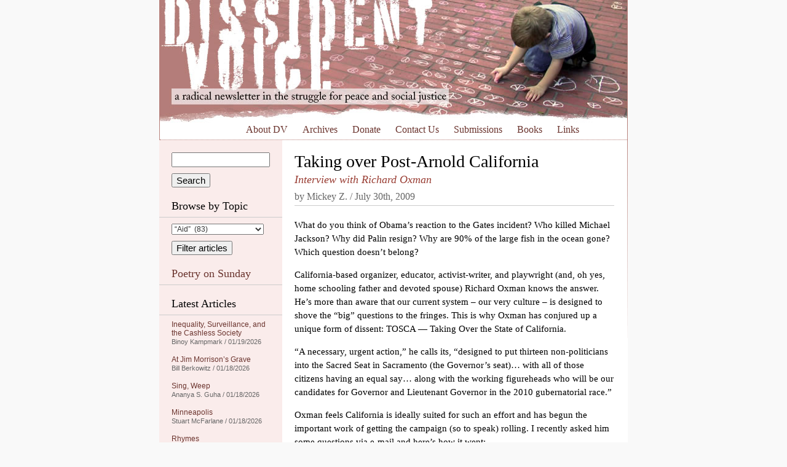

--- FILE ---
content_type: text/html; charset=UTF-8
request_url: https://dissidentvoice.org/2009/07/taking-over-post-arnold-california/
body_size: 38442
content:
<!DOCTYPE html PUBLIC "-//W3C//DTD XHTML 1.0 Transitional//EN" "http://www.w3.org/TR/xhtml1/DTD/xhtml1-transitional.dtd">
<html xmlns="http://www.w3.org/1999/xhtml" xml:lang="en" lang="en">

<head profile="http://gmpg.org/xfn/11">
<meta http-equiv="Content-Type" content="text/html; charset=UTF-8" />

<meta name="google-site-verification" content="Ak9reyuIAACHacb44ug7FdZiJwJI4ipvPhCFEfYpXkk" />
<meta name="viewport" content="width=770" />

<link rel="stylesheet" href="/wp-content/themes/dissident/style.css" type="text/css" media="all" />
<!--[if IE 5]>
<link rel="stylesheet" type="text/css" href="/wp-content/themes/dissident/ie5.css" />
<![endif]-->
<link rel="alternate" type="application/rss+xml" title="Dissident Voice RSS Feed" href="https://dissidentvoice.org/feed/" />

<title>Taking over Post-Arnold California | Dissident VoiceDissident Voice</title>


		<!-- All in One SEO 4.9.3 - aioseo.com -->
	<meta name="description" content="What do you think of Obama&#039;s reaction to the Gates incident? Who killed Michael Jackson? Why did Palin resign? Why are 90% of the large fish in the ocean gone? Which question doesn&#039;t belong? California-based organizer, educator, activist-writer, and playwright (and, oh yes, home schooling father and devoted spouse) Richard Oxman knows the answer. He&#039;s" />
	<meta name="robots" content="max-image-preview:large" />
	<meta name="author" content="Mickey Z."/>
	<link rel="canonical" href="https://dissidentvoice.org/2009/07/taking-over-post-arnold-california/" />
	<meta name="generator" content="All in One SEO (AIOSEO) 4.9.3" />
		<meta property="og:locale" content="en_US" />
		<meta property="og:site_name" content="Dissident Voice | a radical newsletter in the struggle for peace and social justice" />
		<meta property="og:type" content="article" />
		<meta property="og:title" content="Taking over Post-Arnold California | Dissident Voice" />
		<meta property="og:description" content="What do you think of Obama&#039;s reaction to the Gates incident? Who killed Michael Jackson? Why did Palin resign? Why are 90% of the large fish in the ocean gone? Which question doesn&#039;t belong? California-based organizer, educator, activist-writer, and playwright (and, oh yes, home schooling father and devoted spouse) Richard Oxman knows the answer. He&#039;s" />
		<meta property="og:url" content="https://dissidentvoice.org/2009/07/taking-over-post-arnold-california/" />
		<meta property="article:published_time" content="2009-07-30T15:05:55+00:00" />
		<meta property="article:modified_time" content="2009-07-29T17:33:47+00:00" />
		<meta name="twitter:card" content="summary" />
		<meta name="twitter:title" content="Taking over Post-Arnold California | Dissident Voice" />
		<meta name="twitter:description" content="What do you think of Obama&#039;s reaction to the Gates incident? Who killed Michael Jackson? Why did Palin resign? Why are 90% of the large fish in the ocean gone? Which question doesn&#039;t belong? California-based organizer, educator, activist-writer, and playwright (and, oh yes, home schooling father and devoted spouse) Richard Oxman knows the answer. He&#039;s" />
		<script type="application/ld+json" class="aioseo-schema">
			{"@context":"https:\/\/schema.org","@graph":[{"@type":"Article","@id":"https:\/\/dissidentvoice.org\/2009\/07\/taking-over-post-arnold-california\/#article","name":"Taking over Post-Arnold California | Dissident Voice","headline":"Taking over Post-Arnold California","author":{"@id":"https:\/\/dissidentvoice.org\/author\/mickeyz\/#author"},"publisher":{"@id":"https:\/\/dissidentvoice.org\/#organization"},"datePublished":"2009-07-30T08:05:55-07:00","dateModified":"2009-07-29T10:33:47-07:00","inLanguage":"en-US","commentCount":24,"mainEntityOfPage":{"@id":"https:\/\/dissidentvoice.org\/2009\/07\/taking-over-post-arnold-california\/#webpage"},"isPartOf":{"@id":"https:\/\/dissidentvoice.org\/2009\/07\/taking-over-post-arnold-california\/#webpage"},"articleSection":"Activism, Solidarity"},{"@type":"BreadcrumbList","@id":"https:\/\/dissidentvoice.org\/2009\/07\/taking-over-post-arnold-california\/#breadcrumblist","itemListElement":[{"@type":"ListItem","@id":"https:\/\/dissidentvoice.org#listItem","position":1,"name":"Home","item":"https:\/\/dissidentvoice.org","nextItem":{"@type":"ListItem","@id":"https:\/\/dissidentvoice.org\/category\/activism\/#listItem","name":"Activism"}},{"@type":"ListItem","@id":"https:\/\/dissidentvoice.org\/category\/activism\/#listItem","position":2,"name":"Activism","item":"https:\/\/dissidentvoice.org\/category\/activism\/","nextItem":{"@type":"ListItem","@id":"https:\/\/dissidentvoice.org\/2009\/07\/taking-over-post-arnold-california\/#listItem","name":"Taking over Post-Arnold California"},"previousItem":{"@type":"ListItem","@id":"https:\/\/dissidentvoice.org#listItem","name":"Home"}},{"@type":"ListItem","@id":"https:\/\/dissidentvoice.org\/2009\/07\/taking-over-post-arnold-california\/#listItem","position":3,"name":"Taking over Post-Arnold California","previousItem":{"@type":"ListItem","@id":"https:\/\/dissidentvoice.org\/category\/activism\/#listItem","name":"Activism"}}]},{"@type":"Organization","@id":"https:\/\/dissidentvoice.org\/#organization","name":"Dissident Voice","description":"a radical newsletter in the struggle for peace and social justice","url":"https:\/\/dissidentvoice.org\/"},{"@type":"Person","@id":"https:\/\/dissidentvoice.org\/author\/mickeyz\/#author","url":"https:\/\/dissidentvoice.org\/author\/mickeyz\/","name":"Mickey Z.","image":{"@type":"ImageObject","@id":"https:\/\/dissidentvoice.org\/2009\/07\/taking-over-post-arnold-california\/#authorImage","url":"https:\/\/secure.gravatar.com\/avatar\/3f001628416068eaed3d6fe356acd4d655f7071b25710ba83ac6385ecbdeca87?s=96&d=monsterid&r=r","width":96,"height":96,"caption":"Mickey Z."}},{"@type":"WebPage","@id":"https:\/\/dissidentvoice.org\/2009\/07\/taking-over-post-arnold-california\/#webpage","url":"https:\/\/dissidentvoice.org\/2009\/07\/taking-over-post-arnold-california\/","name":"Taking over Post-Arnold California | Dissident Voice","description":"What do you think of Obama's reaction to the Gates incident? Who killed Michael Jackson? Why did Palin resign? Why are 90% of the large fish in the ocean gone? Which question doesn't belong? California-based organizer, educator, activist-writer, and playwright (and, oh yes, home schooling father and devoted spouse) Richard Oxman knows the answer. He's","inLanguage":"en-US","isPartOf":{"@id":"https:\/\/dissidentvoice.org\/#website"},"breadcrumb":{"@id":"https:\/\/dissidentvoice.org\/2009\/07\/taking-over-post-arnold-california\/#breadcrumblist"},"author":{"@id":"https:\/\/dissidentvoice.org\/author\/mickeyz\/#author"},"creator":{"@id":"https:\/\/dissidentvoice.org\/author\/mickeyz\/#author"},"datePublished":"2009-07-30T08:05:55-07:00","dateModified":"2009-07-29T10:33:47-07:00"},{"@type":"WebSite","@id":"https:\/\/dissidentvoice.org\/#website","url":"https:\/\/dissidentvoice.org\/","name":"Dissident Voice","description":"a radical newsletter in the struggle for peace and social justice","inLanguage":"en-US","publisher":{"@id":"https:\/\/dissidentvoice.org\/#organization"}}]}
		</script>
		<!-- All in One SEO -->

<link rel='dns-prefetch' href='//static.addtoany.com' />
<link rel="alternate" type="application/rss+xml" title="Dissident Voice &raquo; Taking over Post-Arnold California Comments Feed" href="https://dissidentvoice.org/2009/07/taking-over-post-arnold-california/feed/" />
<link rel="alternate" title="oEmbed (JSON)" type="application/json+oembed" href="https://dissidentvoice.org/wp-json/oembed/1.0/embed?url=https%3A%2F%2Fdissidentvoice.org%2F2009%2F07%2Ftaking-over-post-arnold-california%2F" />
<link rel="alternate" title="oEmbed (XML)" type="text/xml+oembed" href="https://dissidentvoice.org/wp-json/oembed/1.0/embed?url=https%3A%2F%2Fdissidentvoice.org%2F2009%2F07%2Ftaking-over-post-arnold-california%2F&#038;format=xml" />
<style id='wp-img-auto-sizes-contain-inline-css' type='text/css'>
img:is([sizes=auto i],[sizes^="auto," i]){contain-intrinsic-size:3000px 1500px}
/*# sourceURL=wp-img-auto-sizes-contain-inline-css */
</style>

<style id='wp-emoji-styles-inline-css' type='text/css'>

	img.wp-smiley, img.emoji {
		display: inline !important;
		border: none !important;
		box-shadow: none !important;
		height: 1em !important;
		width: 1em !important;
		margin: 0 0.07em !important;
		vertical-align: -0.1em !important;
		background: none !important;
		padding: 0 !important;
	}
/*# sourceURL=wp-emoji-styles-inline-css */
</style>
<link rel='stylesheet' id='dashicons-css' href='https://dissidentvoice.org/wp-includes/css/dashicons.min.css?ver=d111c04d02b43c773ef1fc3692a96809' type='text/css' media='all' />
<link rel='stylesheet' id='admin-bar-css' href='https://dissidentvoice.org/wp-includes/css/admin-bar.min.css?ver=d111c04d02b43c773ef1fc3692a96809' type='text/css' media='all' />
<style id='admin-bar-inline-css' type='text/css'>

    /* Hide CanvasJS credits for P404 charts specifically */
    #p404RedirectChart .canvasjs-chart-credit {
        display: none !important;
    }
    
    #p404RedirectChart canvas {
        border-radius: 6px;
    }

    .p404-redirect-adminbar-weekly-title {
        font-weight: bold;
        font-size: 14px;
        color: #fff;
        margin-bottom: 6px;
    }

    #wpadminbar #wp-admin-bar-p404_free_top_button .ab-icon:before {
        content: "\f103";
        color: #dc3545;
        top: 3px;
    }
    
    #wp-admin-bar-p404_free_top_button .ab-item {
        min-width: 80px !important;
        padding: 0px !important;
    }
    
    /* Ensure proper positioning and z-index for P404 dropdown */
    .p404-redirect-adminbar-dropdown-wrap { 
        min-width: 0; 
        padding: 0;
        position: static !important;
    }
    
    #wpadminbar #wp-admin-bar-p404_free_top_button_dropdown {
        position: static !important;
    }
    
    #wpadminbar #wp-admin-bar-p404_free_top_button_dropdown .ab-item {
        padding: 0 !important;
        margin: 0 !important;
    }
    
    .p404-redirect-dropdown-container {
        min-width: 340px;
        padding: 18px 18px 12px 18px;
        background: #23282d !important;
        color: #fff;
        border-radius: 12px;
        box-shadow: 0 8px 32px rgba(0,0,0,0.25);
        margin-top: 10px;
        position: relative !important;
        z-index: 999999 !important;
        display: block !important;
        border: 1px solid #444;
    }
    
    /* Ensure P404 dropdown appears on hover */
    #wpadminbar #wp-admin-bar-p404_free_top_button .p404-redirect-dropdown-container { 
        display: none !important;
    }
    
    #wpadminbar #wp-admin-bar-p404_free_top_button:hover .p404-redirect-dropdown-container { 
        display: block !important;
    }
    
    #wpadminbar #wp-admin-bar-p404_free_top_button:hover #wp-admin-bar-p404_free_top_button_dropdown .p404-redirect-dropdown-container {
        display: block !important;
    }
    
    .p404-redirect-card {
        background: #2c3338;
        border-radius: 8px;
        padding: 18px 18px 12px 18px;
        box-shadow: 0 2px 8px rgba(0,0,0,0.07);
        display: flex;
        flex-direction: column;
        align-items: flex-start;
        border: 1px solid #444;
    }
    
    .p404-redirect-btn {
        display: inline-block;
        background: #dc3545;
        color: #fff !important;
        font-weight: bold;
        padding: 5px 22px;
        border-radius: 8px;
        text-decoration: none;
        font-size: 17px;
        transition: background 0.2s, box-shadow 0.2s;
        margin-top: 8px;
        box-shadow: 0 2px 8px rgba(220,53,69,0.15);
        text-align: center;
        line-height: 1.6;
    }
    
    .p404-redirect-btn:hover {
        background: #c82333;
        color: #fff !important;
        box-shadow: 0 4px 16px rgba(220,53,69,0.25);
    }
    
    /* Prevent conflicts with other admin bar dropdowns */
    #wpadminbar .ab-top-menu > li:hover > .ab-item,
    #wpadminbar .ab-top-menu > li.hover > .ab-item {
        z-index: auto;
    }
    
    #wpadminbar #wp-admin-bar-p404_free_top_button:hover > .ab-item {
        z-index: 999998 !important;
    }
    
/*# sourceURL=admin-bar-inline-css */
</style>
<link rel='stylesheet' id='st-widget-css' href='https://dissidentvoice.org/wp-content/plugins/share-this/css/style.css?ver=d111c04d02b43c773ef1fc3692a96809' type='text/css' media='all' />
<link rel='stylesheet' id='addtoany-css' href='https://dissidentvoice.org/wp-content/plugins/add-to-any/addtoany.min.css?ver=1.16' type='text/css' media='all' />
<style id='addtoany-inline-css' type='text/css'>
.addtoany_share_save_container { height:32px; }
.addtoany_list > a { float:left; margin-right:10px; }
/*# sourceURL=addtoany-inline-css */
</style>
<script type="text/javascript" id="addtoany-core-js-before">
/* <![CDATA[ */
window.a2a_config=window.a2a_config||{};a2a_config.callbacks=[];a2a_config.overlays=[];a2a_config.templates={};

//# sourceURL=addtoany-core-js-before
/* ]]> */
</script>
<script type="text/javascript" defer src="https://static.addtoany.com/menu/page.js" id="addtoany-core-js"></script>
<script type="text/javascript" src="https://dissidentvoice.org/wp-includes/js/jquery/jquery.min.js?ver=3.7.1" id="jquery-core-js"></script>
<script type="text/javascript" src="https://dissidentvoice.org/wp-includes/js/jquery/jquery-migrate.min.js?ver=3.4.1" id="jquery-migrate-js"></script>
<script type="text/javascript" defer src="https://dissidentvoice.org/wp-content/plugins/add-to-any/addtoany.min.js?ver=1.1" id="addtoany-jquery-js"></script>
<link rel="https://api.w.org/" href="https://dissidentvoice.org/wp-json/" /><link rel="alternate" title="JSON" type="application/json" href="https://dissidentvoice.org/wp-json/wp/v2/posts/9491" /><link rel="EditURI" type="application/rsd+xml" title="RSD" href="https://dissidentvoice.org/xmlrpc.php?rsd" />
<script charset="utf-8" type="text/javascript" src="https://w.sharethis.com/button/buttons.js"></script><script type="text/javascript">stLight.options({publisher:"ba5f667f-323a-4b74-8723-27c77f41e679", doNotCopy: true, hashAddressBar: false, doNotHash: true});var st_type='wordpress3.0.1';</script><style type="text/css">
	span.oe_textdirection { unicode-bidi: bidi-override; direction: rtl; }
	span.oe_displaynone { display: none; }
</style>
		<style type="text/css" id="wp-custom-css">
			a.button{
    display: none !important;
}

a.button {
    display: none !important;
}
input[type="submit"][name="sa"]{
    margin-top:10px;
}
select#cat {
    margin-bottom: 10px !important;
}		</style>
		</head>
<body data-rsssl=1>

<div id="wrapper">

	<div id="header">
		<a href="/"><img src="/wp-content/themes/dissident/images/header.jpg" alt="Dissident Voice: a radical newsletter in the struggle for peace and social justice" width="760" height="200" /></a>
		
		<p id="skip"><a href="#content">Skip to content</a></p>
		
		<div class="menu-header-menu-container"><ul id="menu-header-menu" class="menu"><li id="menu-item-46538" class="menu-item menu-item-type-post_type menu-item-object-page menu-item-46538"><a href="https://dissidentvoice.org/about/">About DV</a></li>
<li id="menu-item-46541" class="menu-item menu-item-type-post_type menu-item-object-page menu-item-46541"><a href="https://dissidentvoice.org/archives/">Archives</a></li>
<li id="menu-item-46537" class="menu-item menu-item-type-post_type menu-item-object-page menu-item-46537"><a href="https://dissidentvoice.org/donate/">Donate</a></li>
<li id="menu-item-46542" class="menu-item menu-item-type-post_type menu-item-object-page menu-item-46542"><a href="https://dissidentvoice.org/contact-us/">Contact Us</a></li>
<li id="menu-item-46540" class="menu-item menu-item-type-post_type menu-item-object-page menu-item-46540"><a href="https://dissidentvoice.org/submissions/">Submissions</a></li>
<li id="menu-item-46536" class="menu-item menu-item-type-post_type menu-item-object-page menu-item-46536"><a href="https://dissidentvoice.org/books/">Books</a></li>
<li id="menu-item-46539" class="menu-item menu-item-type-post_type menu-item-object-page menu-item-46539"><a href="https://dissidentvoice.org/links/">Links</a></li>
</ul></div>			
	</div> <!-- /header -->
		<div id="sidebar">

		<form action="https://dissidentvoice.org" id="searchform">
  <div>
    <input type="text" name="s" id="s" value="" />
    <input type="submit" name="sa" value="Search" />
  </div>
</form>
		<h2>Browse by Topic</h2>
		
		<form id="dropdownCats" action="https://dissidentvoice.org">
			<select  name='cat' id='cat' class='postform'>
	<option class="level-0" value="6383">&#8220;Aid&#8221;&nbsp;&nbsp;(83)</option>
	<option class="level-0" value="17385">&#8220;Free&#8221; Market&nbsp;&nbsp;(17)</option>
	<option class="level-0" value="14895">&#8220;Regime Change&#8221;&nbsp;&nbsp;(88)</option>
	<option class="level-0" value="56">&#8220;Third&#8221; Party&nbsp;&nbsp;(333)</option>
	<option class="level-0" value="166">(Ex-)Yugoslavia&nbsp;&nbsp;(139)</option>
	<option class="level-0" value="15122">2008 Financial Collapse&nbsp;&nbsp;(40)</option>
	<option class="level-0" value="513">9-11&nbsp;&nbsp;(243)</option>
	<option class="level-0" value="17569">Abdel Fattah Al-Sisi&nbsp;&nbsp;(4)</option>
	<option class="level-0" value="17963">Abiy Ahmed&nbsp;&nbsp;(15)</option>
	<option class="level-0" value="131">Abortion&nbsp;&nbsp;(54)</option>
	<option class="level-0" value="20733">Academia&nbsp;&nbsp;(17)</option>
	<option class="level-0" value="69">Academic Freedom&nbsp;&nbsp;(212)</option>
	<option class="level-0" value="54">Activism&nbsp;&nbsp;(2,827)</option>
	<option class="level-0" value="20763">Adolf Hitler&nbsp;&nbsp;(8)</option>
	<option class="level-0" value="13186">Adoption&nbsp;&nbsp;(15)</option>
	<option class="level-0" value="17418">Advertising/Marketing&nbsp;&nbsp;(28)</option>
	<option class="level-0" value="57">Afghanistan&nbsp;&nbsp;(1,081)</option>
	<option class="level-0" value="20">Africa&nbsp;&nbsp;(358)</option>
	<option class="level-0" value="21468">AFRICOM&nbsp;&nbsp;(5)</option>
	<option class="level-0" value="227">Agriculture&nbsp;&nbsp;(300)</option>
	<option class="level-0" value="17491">Agrochemicals&nbsp;&nbsp;(30)</option>
	<option class="level-0" value="17490">Agroecology&nbsp;&nbsp;(19)</option>
	<option class="level-0" value="15395">Air travel&nbsp;&nbsp;(17)</option>
	<option class="level-0" value="13932">Al-Qaeda&nbsp;&nbsp;(29)</option>
	<option class="level-0" value="807">ALBA&nbsp;&nbsp;(19)</option>
	<option class="level-0" value="19429">Alberto Fernández&nbsp;&nbsp;(1)</option>
	<option class="level-0" value="18485">Alex Saab&nbsp;&nbsp;(15)</option>
	<option class="level-0" value="18697">Alexander Lukashenko&nbsp;&nbsp;(3)</option>
	<option class="level-0" value="3149">Algeria&nbsp;&nbsp;(18)</option>
	<option class="level-0" value="16895">Amazon Rain Forest&nbsp;&nbsp;(15)</option>
	<option class="level-0" value="14894">Amnesty International&nbsp;&nbsp;(25)</option>
	<option class="level-0" value="216">Anarchism&nbsp;&nbsp;(247)</option>
	<option class="level-0" value="15329">Andrés Manuel López Obrador&nbsp;&nbsp;(26)</option>
	<option class="level-0" value="20827">Angela Merkel&nbsp;&nbsp;(1)</option>
	<option class="level-0" value="6209">Angola&nbsp;&nbsp;(21)</option>
	<option class="level-0" value="21334">Ansar Allah (Houthis)&nbsp;&nbsp;(27)</option>
	<option class="level-0" value="19051">Anthony Albanese&nbsp;&nbsp;(47)</option>
	<option class="level-0" value="17875">Anthropology&nbsp;&nbsp;(13)</option>
	<option class="level-0" value="16304">Anti-semitism&nbsp;&nbsp;(79)</option>
	<option class="level-0" value="116">Anti-slavery&nbsp;&nbsp;(114)</option>
	<option class="level-0" value="5">Antiwar&nbsp;&nbsp;(1,411)</option>
	<option class="level-0" value="21212">António Guterres&nbsp;&nbsp;(14)</option>
	<option class="level-0" value="21478">Antony Blinken&nbsp;&nbsp;(16)</option>
	<option class="level-0" value="21674">Anwar Ibrahim&nbsp;&nbsp;(1)</option>
	<option class="level-0" value="941">Aotearoa (New Zealand)&nbsp;&nbsp;(75)</option>
	<option class="level-0" value="13425">Apartheid&nbsp;&nbsp;(178)</option>
	<option class="level-0" value="18472">Archaeology/Archaeologists&nbsp;&nbsp;(7)</option>
	<option class="level-0" value="26368">Archeology&nbsp;&nbsp;(1)</option>
	<option class="level-0" value="15726">Architecture&nbsp;&nbsp;(10)</option>
	<option class="level-0" value="252">Argentina&nbsp;&nbsp;(114)</option>
	<option class="level-0" value="721">Armenia&nbsp;&nbsp;(27)</option>
	<option class="level-0" value="20592">Art&nbsp;&nbsp;(12)</option>
	<option class="level-0" value="13913">Artificial Intelligence (AI)&nbsp;&nbsp;(135)</option>
	<option class="level-0" value="222">Arts and/or Entertainment&nbsp;&nbsp;(237)</option>
	<option class="level-0" value="910">ASEAN&nbsp;&nbsp;(8)</option>
	<option class="level-0" value="18">Asia&nbsp;&nbsp;(147)</option>
	<option class="level-0" value="766">Assassinations&nbsp;&nbsp;(342)</option>
	<option class="level-0" value="14210">Asylum&nbsp;&nbsp;(53)</option>
	<option class="level-0" value="20940">Augusto Pinochet&nbsp;&nbsp;(5)</option>
	<option class="level-0" value="19102">AUKUS Security Pact&nbsp;&nbsp;(36)</option>
	<option class="level-0" value="2819">Austerity&nbsp;&nbsp;(249)</option>
	<option class="level-0" value="173">Australia&nbsp;&nbsp;(755)</option>
	<option class="level-0" value="4878">Austria&nbsp;&nbsp;(25)</option>
	<option class="level-0" value="15767">Authoritarianism&nbsp;&nbsp;(98)</option>
	<option class="level-0" value="720">Azerbaijan&nbsp;&nbsp;(23)</option>
	<option class="level-0" value="1122">Bahrain&nbsp;&nbsp;(68)</option>
	<option class="level-0" value="696">Bangladesh&nbsp;&nbsp;(38)</option>
	<option class="level-0" value="17663">Bank of North Dakota&nbsp;&nbsp;(11)</option>
	<option class="level-0" value="15508">Banks&nbsp;&nbsp;(42)</option>
	<option class="level-0" value="10">Barack Obama&nbsp;&nbsp;(706)</option>
	<option class="level-0" value="20553">Baseball&nbsp;&nbsp;(3)</option>
	<option class="level-0" value="14053">Bashar al-Assad&nbsp;&nbsp;(100)</option>
	<option class="level-0" value="12689">BDS (Boycott Divestment and Sanctions Movement)&nbsp;&nbsp;(112)</option>
	<option class="level-0" value="303">Beer&nbsp;&nbsp;(5)</option>
	<option class="level-0" value="1112">Belarus&nbsp;&nbsp;(27)</option>
	<option class="level-0" value="678">Belgium&nbsp;&nbsp;(29)</option>
	<option class="level-0" value="73">Beliefs&nbsp;&nbsp;(732)</option>
	<option class="level-0" value="791">Belize&nbsp;&nbsp;(4)</option>
	<option class="level-0" value="16732">Belmarsh Prison&nbsp;&nbsp;(70)</option>
	<option class="level-0" value="15730">Belt and Road Initiative (BRI)&nbsp;&nbsp;(84)</option>
	<option class="level-0" value="17325">Benjamin Netanyahu&nbsp;&nbsp;(261)</option>
	<option class="level-0" value="22076">Benny Gantz&nbsp;&nbsp;(1)</option>
	<option class="level-0" value="13631">Bhutan&nbsp;&nbsp;(1)</option>
	<option class="level-0" value="15127">Bicycles&nbsp;&nbsp;(5)</option>
	<option class="level-0" value="16044">Bill Clinton&nbsp;&nbsp;(43)</option>
	<option class="level-0" value="16719">Bill Gates&nbsp;&nbsp;(60)</option>
	<option class="level-0" value="22068">Bill of Rights&nbsp;&nbsp;(11)</option>
	<option class="level-0" value="19425">Biodiversity&nbsp;&nbsp;(11)</option>
	<option class="level-0" value="16778">Biology&nbsp;&nbsp;(29)</option>
	<option class="level-0" value="16873">Black Lives Matter&nbsp;&nbsp;(26)</option>
	<option class="level-0" value="103">Blowback&nbsp;&nbsp;(179)</option>
	<option class="level-0" value="174">Bolivia&nbsp;&nbsp;(161)</option>
	<option class="level-0" value="9">Book Review&nbsp;&nbsp;(869)</option>
	<option class="level-0" value="14967">Boris Johnson&nbsp;&nbsp;(124)</option>
	<option class="level-0" value="14224">Borneo&nbsp;&nbsp;(17)</option>
	<option class="level-0" value="15080">Bosnia-Herzegovina&nbsp;&nbsp;(5)</option>
	<option class="level-0" value="403">Botswana&nbsp;&nbsp;(10)</option>
	<option class="level-0" value="254">Brazil&nbsp;&nbsp;(251)</option>
	<option class="level-0" value="14506">Brexit&nbsp;&nbsp;(69)</option>
	<option class="level-0" value="2378">BRICS&nbsp;&nbsp;(79)</option>
	<option class="level-0" value="14987">Buddhism&nbsp;&nbsp;(4)</option>
	<option class="level-0" value="377">Bulgaria&nbsp;&nbsp;(15)</option>
	<option class="level-0" value="9110">Burkina Faso&nbsp;&nbsp;(20)</option>
	<option class="level-0" value="7321">Burundi&nbsp;&nbsp;(13)</option>
	<option class="level-0" value="18707">B’Tselem&nbsp;&nbsp;(16)</option>
	<option class="level-0" value="18152">Cabo Verde&nbsp;&nbsp;(6)</option>
	<option class="level-0" value="18383">California&nbsp;&nbsp;(12)</option>
	<option class="level-0" value="300">Cambodia&nbsp;&nbsp;(67)</option>
	<option class="level-0" value="11657">Cameroon&nbsp;&nbsp;(6)</option>
	<option class="level-0" value="70">Canada&nbsp;&nbsp;(1,141)</option>
	<option class="level-0" value="15317">Canadian Security Intelligence Service (CSIS)&nbsp;&nbsp;(5)</option>
	<option class="level-0" value="18668">Cancel Culture&nbsp;&nbsp;(8)</option>
	<option class="level-0" value="34">Capitalism&nbsp;&nbsp;(2,873)</option>
	<option class="level-0" value="97">Caribbean&nbsp;&nbsp;(42)</option>
	<option class="level-0" value="236">Cartoon&nbsp;&nbsp;(877)</option>
	<option class="level-0" value="14912">Catholicism&nbsp;&nbsp;(33)</option>
	<option class="level-0" value="234">Caucasus&nbsp;&nbsp;(42)</option>
	<option class="level-0" value="14988">Censorship&nbsp;&nbsp;(236)</option>
	<option class="level-0" value="12978">Central African Republic&nbsp;&nbsp;(3)</option>
	<option class="level-0" value="104">Central Ixachilan (America)&nbsp;&nbsp;(75)</option>
	<option class="level-0" value="12535">Chad&nbsp;&nbsp;(8)</option>
	<option class="level-0" value="12583">Chagos Archipelago&nbsp;&nbsp;(5)</option>
	<option class="level-0" value="21471">Charles Taylor&nbsp;&nbsp;(1)</option>
	<option class="level-0" value="12810">Charter Schools&nbsp;&nbsp;(185)</option>
	<option class="level-0" value="15104">Chelsea Manning&nbsp;&nbsp;(36)</option>
	<option class="level-0" value="13490">Chemical weapons&nbsp;&nbsp;(33)</option>
	<option class="level-0" value="18066">Chernobyl&nbsp;&nbsp;(3)</option>
	<option class="level-0" value="16434">Child Labour&nbsp;&nbsp;(4)</option>
	<option class="level-0" value="18765">Child Trafficking&nbsp;&nbsp;(5)</option>
	<option class="level-0" value="71">Children/Youth&nbsp;&nbsp;(536)</option>
	<option class="level-0" value="304">Chile&nbsp;&nbsp;(136)</option>
	<option class="level-0" value="26">China&nbsp;&nbsp;(1,519)</option>
	<option class="level-0" value="14735">Christianity&nbsp;&nbsp;(91)</option>
	<option class="level-0" value="18751">Christmas&nbsp;&nbsp;(10)</option>
	<option class="level-0" value="229">CIA&nbsp;&nbsp;(648)</option>
	<option class="level-0" value="14423">Cities&nbsp;&nbsp;(17)</option>
	<option class="level-0" value="27">Civil Liberties&nbsp;&nbsp;(559)</option>
	<option class="level-0" value="22046">Civil War&nbsp;&nbsp;(3)</option>
	<option class="level-0" value="77">Classism&nbsp;&nbsp;(929)</option>
	<option class="level-0" value="23694">Claudia Sheinbaum&nbsp;&nbsp;(9)</option>
	<option class="level-0" value="172">Climate Change&nbsp;&nbsp;(858)</option>
	<option class="level-0" value="12591">Cluster bombs&nbsp;&nbsp;(21)</option>
	<option class="level-0" value="14152">Co-operatives&nbsp;&nbsp;(21)</option>
	<option class="level-0" value="20841">CO2 Emissions&nbsp;&nbsp;(42)</option>
	<option class="level-0" value="87">Colombia&nbsp;&nbsp;(169)</option>
	<option class="level-0" value="25">Colonialism&nbsp;&nbsp;(629)</option>
	<option class="level-0" value="14057">Color Revolutions&nbsp;&nbsp;(19)</option>
	<option class="level-0" value="18689">Common Prosperity&nbsp;&nbsp;(10)</option>
	<option class="level-0" value="100">Communism/Marxism/Maoism&nbsp;&nbsp;(381)</option>
	<option class="level-0" value="27232">Communist Party of China (CPC)&nbsp;&nbsp;(3)</option>
	<option class="level-0" value="22805">Congo&nbsp;&nbsp;(3)</option>
	<option class="level-0" value="15334">Conspiracy&nbsp;&nbsp;(51)</option>
	<option class="level-0" value="17259">Consumerism&nbsp;&nbsp;(29)</option>
	<option class="level-0" value="20840">COP&nbsp;&nbsp;(19)</option>
	<option class="level-0" value="14204">Corporate Globalization&nbsp;&nbsp;(84)</option>
	<option class="level-0" value="18660">Corporations&nbsp;&nbsp;(104)</option>
	<option class="level-0" value="19821">Corruption&nbsp;&nbsp;(78)</option>
	<option class="level-0" value="886">Costa Rica&nbsp;&nbsp;(20)</option>
	<option class="level-0" value="19009">Coup&nbsp;&nbsp;(29)</option>
	<option class="level-0" value="13974">Courts and Judges&nbsp;&nbsp;(169)</option>
	<option class="level-0" value="16591">COVID-19&nbsp;&nbsp;(732)</option>
	<option class="level-0" value="1640">Crime&nbsp;&nbsp;(377)</option>
	<option class="level-0" value="20419">Crimea&nbsp;&nbsp;(10)</option>
	<option class="level-0" value="282">Crimes against Humanity&nbsp;&nbsp;(1,136)</option>
	<option class="level-0" value="2776">Crimes against Peace&nbsp;&nbsp;(161)</option>
	<option class="level-0" value="18787">Critical Thinking&nbsp;&nbsp;(90)</option>
	<option class="level-0" value="14982">Croatia&nbsp;&nbsp;(3)</option>
	<option class="level-0" value="18514">Cryptocurrency&nbsp;&nbsp;(5)</option>
	<option class="level-0" value="93">Cuba&nbsp;&nbsp;(434)</option>
	<option class="level-0" value="19094">Cults&nbsp;&nbsp;(5)</option>
	<option class="level-0" value="16">Culture&nbsp;&nbsp;(1,426)</option>
	<option class="level-0" value="538">Currency&nbsp;&nbsp;(147)</option>
	<option class="level-0" value="4789">Cybersecurity&nbsp;&nbsp;(34)</option>
	<option class="level-0" value="4417">Cyprus&nbsp;&nbsp;(21)</option>
	<option class="level-0" value="534">Czechia&nbsp;&nbsp;(24)</option>
	<option class="level-0" value="17529">Dance&nbsp;&nbsp;(4)</option>
	<option class="level-0" value="20651">Daniel Ellsberg&nbsp;&nbsp;(3)</option>
	<option class="level-0" value="18363">Daniel Hale&nbsp;&nbsp;(6)</option>
	<option class="level-0" value="15077">Daniel Ortega&nbsp;&nbsp;(47)</option>
	<option class="level-0" value="319">Darfur&nbsp;&nbsp;(9)</option>
	<option class="level-0" value="20965">David Cameron&nbsp;&nbsp;(7)</option>
	<option class="level-0" value="21958">David McBride&nbsp;&nbsp;(1)</option>
	<option class="level-0" value="20881">De-Dollarization&nbsp;&nbsp;(5)</option>
	<option class="level-0" value="50">Death Penalty&nbsp;&nbsp;(61)</option>
	<option class="level-0" value="1842">Debt&nbsp;&nbsp;(252)</option>
	<option class="level-0" value="14605">Deep State&nbsp;&nbsp;(123)</option>
	<option class="level-0" value="45">Democracy&nbsp;&nbsp;(1,679)</option>
	<option class="level-0" value="251">Democratic Rep. Congo&nbsp;&nbsp;(124)</option>
	<option class="level-0" value="13915">Democratic Republic of North Korea (DPRK)&nbsp;&nbsp;(136)</option>
	<option class="level-0" value="33">Democrats&nbsp;&nbsp;(1,524)</option>
	<option class="level-0" value="439">Denmark&nbsp;&nbsp;(81)</option>
	<option class="level-0" value="20942">Depleted Uranium (DU)&nbsp;&nbsp;(1)</option>
	<option class="level-0" value="21517">Derivatives&nbsp;&nbsp;(4)</option>
	<option class="level-0" value="18790">Desmond Tutu&nbsp;&nbsp;(2)</option>
	<option class="level-0" value="12582">Diego Garcia&nbsp;&nbsp;(5)</option>
	<option class="level-0" value="16949">Diplomacy&nbsp;&nbsp;(42)</option>
	<option class="level-0" value="908">Disasters&nbsp;&nbsp;(212)</option>
	<option class="level-0" value="121">Discrimination&nbsp;&nbsp;(591)</option>
	<option class="level-0" value="207">Disinformation&nbsp;&nbsp;(1,963)</option>
	<option class="level-0" value="867">Djibouti&nbsp;&nbsp;(12)</option>
	<option class="level-0" value="460">Dominican Republic&nbsp;&nbsp;(16)</option>
	<option class="level-0" value="19161">Donald Trump&nbsp;&nbsp;(544)</option>
	<option class="level-0" value="18969">Donbass (Donetsk and Lugansk)&nbsp;&nbsp;(37)</option>
	<option class="level-0" value="1745">Drones&nbsp;&nbsp;(349)</option>
	<option class="level-0" value="16438">Drought&nbsp;&nbsp;(36)</option>
	<option class="level-0" value="101">Drug Wars&nbsp;&nbsp;(166)</option>
	<option class="level-0" value="20014">Dubai&nbsp;&nbsp;(2)</option>
	<option class="level-0" value="21339">Dubai&nbsp;&nbsp;(5)</option>
	<option class="level-0" value="18016">East Jerusalem&nbsp;&nbsp;(16)</option>
	<option class="level-0" value="18182">Ebrahim Raisi&nbsp;&nbsp;(4)</option>
	<option class="level-0" value="12512">Ecology&nbsp;&nbsp;(81)</option>
	<option class="level-0" value="26747">Economic Crisis&nbsp;&nbsp;(2)</option>
	<option class="level-0" value="15745">Economic Inequality&nbsp;&nbsp;(102)</option>
	<option class="level-0" value="4">Economy/Economics&nbsp;&nbsp;(1,910)</option>
	<option class="level-0" value="14314">Ecosystems&nbsp;&nbsp;(120)</option>
	<option class="level-0" value="175">Ecuador&nbsp;&nbsp;(151)</option>
	<option class="level-0" value="64">Education&nbsp;&nbsp;(977)</option>
	<option class="level-0" value="15827">Edward Snowden&nbsp;&nbsp;(18)</option>
	<option class="level-0" value="290">Egypt&nbsp;&nbsp;(391)</option>
	<option class="level-0" value="281">El Salvador&nbsp;&nbsp;(60)</option>
	<option class="level-0" value="15276">Elections&nbsp;&nbsp;(453)</option>
	<option class="level-0" value="15242">Elitism&nbsp;&nbsp;(73)</option>
	<option class="level-0" value="18996">Elon Musk&nbsp;&nbsp;(61)</option>
	<option class="level-0" value="14742">Emmanuel Macron&nbsp;&nbsp;(89)</option>
	<option class="level-0" value="51">Empire&nbsp;&nbsp;(986)</option>
	<option class="level-0" value="18520">Employment&nbsp;&nbsp;(38)</option>
	<option class="level-0" value="122">Energy&nbsp;&nbsp;(497)</option>
	<option class="level-0" value="16335">England&nbsp;&nbsp;(34)</option>
	<option class="level-0" value="17034">Enlightenment&nbsp;&nbsp;(13)</option>
	<option class="level-0" value="31">Environment&nbsp;&nbsp;(1,658)</option>
	<option class="level-0" value="224">Equatorial Guinea&nbsp;&nbsp;(4)</option>
	<option class="level-0" value="866">Eritrea&nbsp;&nbsp;(29)</option>
	<option class="level-0" value="16852">Ernesto “Che” Guevara&nbsp;&nbsp;(3)</option>
	<option class="level-0" value="146">Espionage/&#8221;Intelligence&#8221;&nbsp;&nbsp;(948)</option>
	<option class="level-0" value="15129">Estonia&nbsp;&nbsp;(1)</option>
	<option class="level-0" value="16955">Ethics&nbsp;&nbsp;(47)</option>
	<option class="level-0" value="868">Ethiopia&nbsp;&nbsp;(85)</option>
	<option class="level-0" value="13822">Ethnic Cleansing&nbsp;&nbsp;(190)</option>
	<option class="level-0" value="329">EU&nbsp;&nbsp;(523)</option>
	<option class="level-0" value="15658">Eugenics&nbsp;&nbsp;(51)</option>
	<option class="level-0" value="21">Europe&nbsp;&nbsp;(519)</option>
	<option class="level-0" value="16870">Evictions&nbsp;&nbsp;(22)</option>
	<option class="level-0" value="16257">Evo Morales&nbsp;&nbsp;(28)</option>
	<option class="level-0" value="20177">Evolution&nbsp;&nbsp;(10)</option>
	<option class="level-0" value="5559">Extinction&nbsp;&nbsp;(80)</option>
	<option class="level-0" value="14491">Extradition&nbsp;&nbsp;(80)</option>
	<option class="level-0" value="15549">Facebook/Meta&nbsp;&nbsp;(46)</option>
	<option class="level-0" value="13399">Fake News&nbsp;&nbsp;(297)</option>
	<option class="level-0" value="9165">False Flag&nbsp;&nbsp;(75)</option>
	<option class="level-0" value="17420">Farmers&nbsp;&nbsp;(36)</option>
	<option class="level-0" value="18141">Farming&nbsp;&nbsp;(17)</option>
	<option class="level-0" value="75">Fascism&nbsp;&nbsp;(551)</option>
	<option class="level-0" value="17008">Fatah&nbsp;&nbsp;(27)</option>
	<option class="level-0" value="355">FBI&nbsp;&nbsp;(235)</option>
	<option class="level-0" value="16678">Fearmongering&nbsp;&nbsp;(156)</option>
	<option class="level-0" value="13195">Federal Reserve&nbsp;&nbsp;(104)</option>
	<option class="level-0" value="43">Feminism&nbsp;&nbsp;(85)</option>
	<option class="level-0" value="19076">Fertilizers&nbsp;&nbsp;(5)</option>
	<option class="level-0" value="88">Fiction&nbsp;&nbsp;(117)</option>
	<option class="level-0" value="15304">Fidel Castro&nbsp;&nbsp;(26)</option>
	<option class="level-0" value="18890">FIFA&nbsp;&nbsp;(13)</option>
	<option class="level-0" value="2976">Fiji&nbsp;&nbsp;(10)</option>
	<option class="level-0" value="21177">Film&nbsp;&nbsp;(30)</option>
	<option class="level-0" value="65">Finance&nbsp;&nbsp;(682)</option>
	<option class="level-0" value="1335">Finland&nbsp;&nbsp;(25)</option>
	<option class="level-0" value="881">Fishing/Fish farming&nbsp;&nbsp;(39)</option>
	<option class="level-0" value="18402">Floods&nbsp;&nbsp;(21)</option>
	<option class="level-0" value="14819">Food Sovereignty&nbsp;&nbsp;(83)</option>
	<option class="level-0" value="105">Food/Nutrition&nbsp;&nbsp;(398)</option>
	<option class="level-0" value="17901">Football&nbsp;&nbsp;(17)</option>
	<option class="level-0" value="17246">Fourth Industrial Revolution&nbsp;&nbsp;(32)</option>
	<option class="level-0" value="4684">Fracking&nbsp;&nbsp;(140)</option>
	<option class="level-0" value="205">France&nbsp;&nbsp;(591)</option>
	<option class="level-0" value="13857">Free Trade Agreement (FTA)&nbsp;&nbsp;(4)</option>
	<option class="level-0" value="18171">Freedom&nbsp;&nbsp;(109)</option>
	<option class="level-0" value="58">Freedom of Expression/Speech&nbsp;&nbsp;(524)</option>
	<option class="level-0" value="14218">Fukushima Daiichi&nbsp;&nbsp;(23)</option>
	<option class="level-0" value="17845">Fundamentalism&nbsp;&nbsp;(16)</option>
	<option class="level-0" value="20936">G20&nbsp;&nbsp;(2)</option>
	<option class="level-0" value="365">Gabon&nbsp;&nbsp;(2)</option>
	<option class="level-0" value="20952">Gabriel Boric&nbsp;&nbsp;(4)</option>
	<option class="level-0" value="13948">Gaza&nbsp;&nbsp;(674)</option>
	<option class="level-0" value="53">Gender&nbsp;&nbsp;(205)</option>
	<option class="level-0" value="1">General&nbsp;&nbsp;(1,589)</option>
	<option class="level-0" value="25198">Geneva Convention&nbsp;&nbsp;(2)</option>
	<option class="level-0" value="66">Genocide&nbsp;&nbsp;(998)</option>
	<option class="level-0" value="17085">Gentrification&nbsp;&nbsp;(6)</option>
	<option class="level-0" value="18900">George H.W. Bush&nbsp;&nbsp;(7)</option>
	<option class="level-0" value="13386">George W. Bush&nbsp;&nbsp;(125)</option>
	<option class="level-0" value="402">Georgia&nbsp;&nbsp;(14)</option>
	<option class="level-0" value="194">Germany&nbsp;&nbsp;(483)</option>
	<option class="level-0" value="13371">Ghana&nbsp;&nbsp;(10)</option>
	<option class="level-0" value="19273">Giorgia Meloni&nbsp;&nbsp;(5)</option>
	<option class="level-0" value="13549">Global Inequality&nbsp;&nbsp;(67)</option>
	<option class="level-0" value="18647">Global South&nbsp;&nbsp;(36)</option>
	<option class="level-0" value="14103">Global Warming&nbsp;&nbsp;(360)</option>
	<option class="level-0" value="15822">Glyphosate&nbsp;&nbsp;(52)</option>
	<option class="level-0" value="92">GMO&nbsp;&nbsp;(250)</option>
	<option class="level-0" value="14784">Golan Heights&nbsp;&nbsp;(26)</option>
	<option class="level-0" value="19185">Golf&nbsp;&nbsp;(5)</option>
	<option class="level-0" value="15512">Google&nbsp;&nbsp;(30)</option>
	<option class="level-0" value="17195">Great Barrier Reef&nbsp;&nbsp;(6)</option>
	<option class="level-0" value="550">Greece&nbsp;&nbsp;(245)</option>
	<option class="level-0" value="17015">Green New Deal&nbsp;&nbsp;(12)</option>
	<option class="level-0" value="9193">Grenada&nbsp;&nbsp;(10)</option>
	<option class="level-0" value="228">Guantanamo&nbsp;&nbsp;(98)</option>
	<option class="level-0" value="359">Guatemala&nbsp;&nbsp;(77)</option>
	<option class="level-0" value="1382">Guinea&nbsp;&nbsp;(8)</option>
	<option class="level-0" value="305">Guns&nbsp;&nbsp;(177)</option>
	<option class="level-0" value="19001">Gustavo Petro/Francia Márquez&nbsp;&nbsp;(13)</option>
	<option class="level-0" value="21019">Guyana&nbsp;&nbsp;(6)</option>
	<option class="level-0" value="85">Haiti&nbsp;&nbsp;(249)</option>
	<option class="level-0" value="14081">Hamas&nbsp;&nbsp;(288)</option>
	<option class="level-0" value="15615">Hate Speech&nbsp;&nbsp;(38)</option>
	<option class="level-0" value="41">Health/Medical&nbsp;&nbsp;(1,430)</option>
	<option class="level-0" value="18517">Hegemony&nbsp;&nbsp;(51)</option>
	<option class="level-0" value="512">Heroes&nbsp;&nbsp;(128)</option>
	<option class="level-0" value="14785">Hezbollah&nbsp;&nbsp;(52)</option>
	<option class="level-0" value="14320">Hillary Clinton&nbsp;&nbsp;(81)</option>
	<option class="level-0" value="21198">Hinduism&nbsp;&nbsp;(5)</option>
	<option class="level-0" value="15027">Hiroshima&nbsp;&nbsp;(30)</option>
	<option class="level-0" value="204">History&nbsp;&nbsp;(1,137)</option>
	<option class="level-0" value="14119">Hollywood&nbsp;&nbsp;(44)</option>
	<option class="level-0" value="247">Honduras&nbsp;&nbsp;(145)</option>
	<option class="level-0" value="16111">Hong Kong&nbsp;&nbsp;(41)</option>
	<option class="level-0" value="40">Housing/Homelessness&nbsp;&nbsp;(371)</option>
	<option class="level-0" value="14702">Hugo Chavez&nbsp;&nbsp;(71)</option>
	<option class="level-0" value="60">Human Rights&nbsp;&nbsp;(1,491)</option>
	<option class="level-0" value="16081">Human Rights Watch&nbsp;&nbsp;(20)</option>
	<option class="level-0" value="18137">Human Trafficking&nbsp;&nbsp;(6)</option>
	<option class="level-0" value="18522">Humanitarianism&nbsp;&nbsp;(42)</option>
	<option class="level-0" value="55">Humor&nbsp;&nbsp;(334)</option>
	<option class="level-0" value="6063">Hungary&nbsp;&nbsp;(33)</option>
	<option class="level-0" value="17543">Hunger Strikes&nbsp;&nbsp;(7)</option>
	<option class="level-0" value="293">Hunger/Famine&nbsp;&nbsp;(250)</option>
	<option class="level-0" value="17364">Hypocrisy&nbsp;&nbsp;(117)</option>
	<option class="level-0" value="311">Iceland&nbsp;&nbsp;(41)</option>
	<option class="level-0" value="15234">Identity Politics&nbsp;&nbsp;(25)</option>
	<option class="level-0" value="592">IMF&nbsp;&nbsp;(217)</option>
	<option class="level-0" value="22152">Immigration&nbsp;&nbsp;(10)</option>
	<option class="level-0" value="23">Imperialism&nbsp;&nbsp;(1,929)</option>
	<option class="level-0" value="19192">Imran Khan&nbsp;&nbsp;(13)</option>
	<option class="level-0" value="215">Incarceration&nbsp;&nbsp;(471)</option>
	<option class="level-0" value="44">India&nbsp;&nbsp;(448)</option>
	<option class="level-0" value="78">Indigenous Peoples&nbsp;&nbsp;(651)</option>
	<option class="level-0" value="127">Indonesia&nbsp;&nbsp;(153)</option>
	<option class="level-0" value="14937">Industrial Farming&nbsp;&nbsp;(27)</option>
	<option class="level-0" value="19113">Inflation&nbsp;&nbsp;(15)</option>
	<option class="level-0" value="18955">Insects&nbsp;&nbsp;(6)</option>
	<option class="level-0" value="13652">Interest&nbsp;&nbsp;(21)</option>
	<option class="level-0" value="16506">International Atomic Energy Agency (IAEA)&nbsp;&nbsp;(16)</option>
	<option class="level-0" value="15534">International Court of Justice&nbsp;&nbsp;(99)</option>
	<option class="level-0" value="278">International Criminal Court&nbsp;&nbsp;(126)</option>
	<option class="level-0" value="13485">International Law&nbsp;&nbsp;(148)</option>
	<option class="level-0" value="14367">Internationalism&nbsp;&nbsp;(42)</option>
	<option class="level-0" value="4677">Internet&nbsp;&nbsp;(216)</option>
	<option class="level-0" value="8">Interview&nbsp;&nbsp;(481)</option>
	<option class="level-0" value="80">Iran&nbsp;&nbsp;(1,188)</option>
	<option class="level-0" value="17607">Iran Nuclear Agreement (JCPOA)&nbsp;&nbsp;(17)</option>
	<option class="level-0" value="7">Iraq&nbsp;&nbsp;(1,465)</option>
	<option class="level-0" value="18728">Ireland&nbsp;&nbsp;(9)</option>
	<option class="level-0" value="17010">Islam&nbsp;&nbsp;(38)</option>
	<option class="level-0" value="18196">Islamophobia&nbsp;&nbsp;(34)</option>
	<option class="level-0" value="6">Israel&nbsp;&nbsp;(3,610)</option>
	<option class="level-0" value="14420">Israel (part of Mandate Palestine)&nbsp;&nbsp;(1,260)</option>
	<option class="level-0" value="21107">Israeli Defense Force (IDF)&nbsp;&nbsp;(180)</option>
	<option class="level-0" value="193">Italy&nbsp;&nbsp;(138)</option>
	<option class="level-0" value="1226">Ivory Coast&nbsp;&nbsp;(4)</option>
	<option class="level-0" value="23063">J.D. Vance&nbsp;&nbsp;(15)</option>
	<option class="level-0" value="15435">Jair Bolsonaro&nbsp;&nbsp;(43)</option>
	<option class="level-0" value="13224">Jamaica&nbsp;&nbsp;(4)</option>
	<option class="level-0" value="350">Japan&nbsp;&nbsp;(391)</option>
	<option class="level-0" value="21335">Javier Milei&nbsp;&nbsp;(7)</option>
	<option class="level-0" value="18947">Jenin&nbsp;&nbsp;(7)</option>
	<option class="level-0" value="13647">Jeremy Corbyn&nbsp;&nbsp;(161)</option>
	<option class="level-0" value="17298">Joe Biden&nbsp;&nbsp;(459)</option>
	<option class="level-0" value="14868">John F. Kennedy&nbsp;&nbsp;(68)</option>
	<option class="level-0" value="21455">John Howard&nbsp;&nbsp;(3)</option>
	<option class="level-0" value="292">Jordan&nbsp;&nbsp;(111)</option>
	<option class="level-0" value="21454">Journalism&nbsp;&nbsp;(48)</option>
	<option class="level-0" value="16516">Juan Guaidó&nbsp;&nbsp;(41)</option>
	<option class="level-0" value="17951">Judaism&nbsp;&nbsp;(33)</option>
	<option class="level-0" value="14366">Julian Assange&nbsp;&nbsp;(304)</option>
	<option class="level-0" value="49">Justice&nbsp;&nbsp;(930)</option>
	<option class="level-0" value="15444">Justin Trudeau&nbsp;&nbsp;(100)</option>
	<option class="level-0" value="14439">Kabul&nbsp;&nbsp;(32)</option>
	<option class="level-0" value="24">Kalaallit Nunaat/Greenland&nbsp;&nbsp;(51)</option>
	<option class="level-0" value="17081">Kamala Harris&nbsp;&nbsp;(67)</option>
	<option class="level-0" value="21970">Kanaky (New Caledonia)&nbsp;&nbsp;(5)</option>
	<option class="level-0" value="17183">Karl Marx&nbsp;&nbsp;(28)</option>
	<option class="level-0" value="5837">Kazakhstan&nbsp;&nbsp;(6)</option>
	<option class="level-0" value="17972">Keir Starmer&nbsp;&nbsp;(75)</option>
	<option class="level-0" value="4483">Kenya&nbsp;&nbsp;(32)</option>
	<option class="level-0" value="20959">Khalistan Movement&nbsp;&nbsp;(4)</option>
	<option class="level-0" value="21861">Khan Younis&nbsp;&nbsp;(7)</option>
	<option class="level-0" value="18912">Khmer Rouge&nbsp;&nbsp;(3)</option>
	<option class="level-0" value="14813">Kim Jong-un&nbsp;&nbsp;(36)</option>
	<option class="level-0" value="18508">Klaus Schwab&nbsp;&nbsp;(23)</option>
	<option class="level-0" value="68">Korea&nbsp;&nbsp;(278)</option>
	<option class="level-0" value="15032">Kosovo&nbsp;&nbsp;(22)</option>
	<option class="level-0" value="426">Kuwait&nbsp;&nbsp;(53)</option>
	<option class="level-0" value="775">Kyrgyzstan&nbsp;&nbsp;(13)</option>
	<option class="level-0" value="36">Labor&nbsp;&nbsp;(951)</option>
	<option class="level-0" value="13553">Land&nbsp;&nbsp;(195)</option>
	<option class="level-0" value="14662">Land ownership&nbsp;&nbsp;(103)</option>
	<option class="level-0" value="15766">Land Theft&nbsp;&nbsp;(129)</option>
	<option class="level-0" value="46">Language&nbsp;&nbsp;(439)</option>
	<option class="level-0" value="3023">Laos&nbsp;&nbsp;(43)</option>
	<option class="level-0" value="548">Latvia&nbsp;&nbsp;(16)</option>
	<option class="level-0" value="90">Lebanon&nbsp;&nbsp;(282)</option>
	<option class="level-0" value="110">Legal/Constitutional&nbsp;&nbsp;(653)</option>
	<option class="level-0" value="17080">Lesser Evilism&nbsp;&nbsp;(48)</option>
	<option class="level-0" value="316">LGBTQ2S+&nbsp;&nbsp;(93)</option>
	<option class="level-0" value="21296">Liberalism&nbsp;&nbsp;(7)</option>
	<option class="level-0" value="12977">Liberia&nbsp;&nbsp;(5)</option>
	<option class="level-0" value="723">Libertarianism&nbsp;&nbsp;(41)</option>
	<option class="level-0" value="427">Libya&nbsp;&nbsp;(601)</option>
	<option class="level-0" value="52">Life&nbsp;&nbsp;(300)</option>
	<option class="level-0" value="4414">Literature&nbsp;&nbsp;(139)</option>
	<option class="level-0" value="15130">Lithuania&nbsp;&nbsp;(3)</option>
	<option class="level-0" value="19223">Liz Truss&nbsp;&nbsp;(12)</option>
	<option class="level-0" value="16639">Lockdown&nbsp;&nbsp;(226)</option>
	<option class="level-0" value="376">Logging&nbsp;&nbsp;(43)</option>
	<option class="level-0" value="19432">Luis Arce&nbsp;&nbsp;(5)</option>
	<option class="level-0" value="17827">Lula da Silva&nbsp;&nbsp;(26)</option>
	<option class="level-0" value="14572">M16&nbsp;&nbsp;(22)</option>
	<option class="level-0" value="12420">Macedonia&nbsp;&nbsp;(2)</option>
	<option class="level-0" value="16541">Mahmoud Abbas&nbsp;&nbsp;(39)</option>
	<option class="level-0" value="18875">Maidan Coup&nbsp;&nbsp;(30)</option>
	<option class="level-0" value="431">Malaysia&nbsp;&nbsp;(50)</option>
	<option class="level-0" value="14870">Malcolm X&nbsp;&nbsp;(11)</option>
	<option class="level-0" value="2456">Mali&nbsp;&nbsp;(45)</option>
	<option class="level-0" value="18386">Malta&nbsp;&nbsp;(3)</option>
	<option class="level-0" value="20550">Manus Island&nbsp;&nbsp;(3)</option>
	<option class="level-0" value="23654">Mao Zedong&nbsp;&nbsp;(6)</option>
	<option class="level-0" value="23073">Marco Rubio&nbsp;&nbsp;(24)</option>
	<option class="level-0" value="8747">Marijuana&nbsp;&nbsp;(25)</option>
	<option class="level-0" value="23500">Mark Carney&nbsp;&nbsp;(21)</option>
	<option class="level-0" value="14398">Marshall lslands&nbsp;&nbsp;(9)</option>
	<option class="level-0" value="14869">Martin Luther King Jr.&nbsp;&nbsp;(41)</option>
	<option class="level-0" value="16999">Masks&nbsp;&nbsp;(93)</option>
	<option class="level-0" value="13175">Massacres&nbsp;&nbsp;(119)</option>
	<option class="level-0" value="12653">Mauritania&nbsp;&nbsp;(3)</option>
	<option class="level-0" value="16746">May Day&nbsp;&nbsp;(5)</option>
	<option class="level-0" value="12">Media&nbsp;&nbsp;(3,577)</option>
	<option class="level-0" value="14429">Medical Ethics&nbsp;&nbsp;(45)</option>
	<option class="level-0" value="15291">Medical Insurance&nbsp;&nbsp;(35)</option>
	<option class="level-0" value="17186">Medicare for All&nbsp;&nbsp;(21)</option>
	<option class="level-0" value="14564">Mental Health&nbsp;&nbsp;(51)</option>
	<option class="level-0" value="537">Mercenaries&nbsp;&nbsp;(251)</option>
	<option class="level-0" value="256">Mexico&nbsp;&nbsp;(275)</option>
	<option class="level-0" value="6538">Micronesia&nbsp;&nbsp;(7)</option>
	<option class="level-0" value="42">Middle East&nbsp;&nbsp;(645)</option>
	<option class="level-0" value="13378">Migration/Migrants&nbsp;&nbsp;(187)</option>
	<option class="level-0" value="16299">Miguel Díaz-Canel Bermúdez&nbsp;&nbsp;(12)</option>
	<option class="level-0" value="89">Militarism&nbsp;&nbsp;(4,203)</option>
	<option class="level-0" value="14212">Mind Control&nbsp;&nbsp;(54)</option>
	<option class="level-0" value="261">Mining&nbsp;&nbsp;(218)</option>
	<option class="level-0" value="18837">Minsk Protocol&nbsp;&nbsp;(23)</option>
	<option class="level-0" value="14923">Modernism&nbsp;&nbsp;(9)</option>
	<option class="level-0" value="24172">Mohammad Mossadegh&nbsp;&nbsp;(1)</option>
	<option class="level-0" value="15386">Mohammed bin Salman&nbsp;&nbsp;(33)</option>
	<option class="level-0" value="20816">Mohandas Gandhi&nbsp;&nbsp;(2)</option>
	<option class="level-0" value="20434">Moldova&nbsp;&nbsp;(3)</option>
	<option class="level-0" value="19198">Monarchy&nbsp;&nbsp;(15)</option>
	<option class="level-0" value="1151">Mongolia&nbsp;&nbsp;(7)</option>
	<option class="level-0" value="17997">Monopoly Media&nbsp;&nbsp;(214)</option>
	<option class="level-0" value="21328">Monroe Doctrine&nbsp;&nbsp;(19)</option>
	<option class="level-0" value="15821">Monsanto (now Bayer)&nbsp;&nbsp;(65)</option>
	<option class="level-0" value="14814">Moon Jae-in&nbsp;&nbsp;(9)</option>
	<option class="level-0" value="368">Morocco&nbsp;&nbsp;(23)</option>
	<option class="level-0" value="485">Mossad&nbsp;&nbsp;(80)</option>
	<option class="level-0" value="12979">Mozambigue&nbsp;&nbsp;(3)</option>
	<option class="level-0" value="17099">Muammar Gaddafi&nbsp;&nbsp;(14)</option>
	<option class="level-0" value="17039">Murder&nbsp;&nbsp;(87)</option>
	<option class="level-0" value="13795">Museums&nbsp;&nbsp;(6)</option>
	<option class="level-0" value="39">Music&nbsp;&nbsp;(218)</option>
	<option class="level-0" value="19327">Myanmar&nbsp;&nbsp;(5)</option>
	<option class="level-0" value="13648">Mythology&nbsp;&nbsp;(44)</option>
	<option class="level-0" value="13856">NAFTA&nbsp;&nbsp;(14)</option>
	<option class="level-0" value="15359">NAFTA-2&nbsp;&nbsp;(2)</option>
	<option class="level-0" value="15028">Nagasaki&nbsp;&nbsp;(27)</option>
	<option class="level-0" value="14729">Nakba&nbsp;&nbsp;(80)</option>
	<option class="level-0" value="6208">Namibia&nbsp;&nbsp;(15)</option>
	<option class="level-0" value="1664">Narrative&nbsp;&nbsp;(767)</option>
	<option class="level-0" value="13640">Nationalism&nbsp;&nbsp;(78)</option>
	<option class="level-0" value="315">NATO&nbsp;&nbsp;(846)</option>
	<option class="level-0" value="15228">Nauru&nbsp;&nbsp;(19)</option>
	<option class="level-0" value="20701">Nazis&nbsp;&nbsp;(38)</option>
	<option class="level-0" value="18692">Nelson Mandela&nbsp;&nbsp;(6)</option>
	<option class="level-0" value="18688">Neo-Paganism&nbsp;&nbsp;(12)</option>
	<option class="level-0" value="211">Neoliberalism&nbsp;&nbsp;(1,142)</option>
	<option class="level-0" value="17">Nepal&nbsp;&nbsp;(18)</option>
	<option class="level-0" value="644">Netherlands&nbsp;&nbsp;(31)</option>
	<option class="level-0" value="18481">New Age Mysticism&nbsp;&nbsp;(6)</option>
	<option class="level-0" value="14526">New Democratic Party (NDP)&nbsp;&nbsp;(40)</option>
	<option class="level-0" value="22">New Orleans&nbsp;&nbsp;(103)</option>
	<option class="level-0" value="190">NGOs&nbsp;&nbsp;(254)</option>
	<option class="level-0" value="223">Nicaragua&nbsp;&nbsp;(175)</option>
	<option class="level-0" value="14842">Nicolas Maduro&nbsp;&nbsp;(240)</option>
	<option class="level-0" value="12982">Niger&nbsp;&nbsp;(15)</option>
	<option class="level-0" value="348">Nigeria&nbsp;&nbsp;(45)</option>
	<option class="level-0" value="22067">Noam Chomsky&nbsp;&nbsp;(23)</option>
	<option class="level-0" value="19246">Nord Stream 1 and 2&nbsp;&nbsp;(18)</option>
	<option class="level-0" value="15296">Norendra Modi&nbsp;&nbsp;(43)</option>
	<option class="level-0" value="16336">Northern Ireland&nbsp;&nbsp;(4)</option>
	<option class="level-0" value="401">Norway&nbsp;&nbsp;(75)</option>
	<option class="level-0" value="20652">Nova Kakhovka dam&nbsp;&nbsp;(1)</option>
	<option class="level-0" value="4811">NSA&nbsp;&nbsp;(173)</option>
	<option class="level-0" value="5999">Nuclear Energy&nbsp;&nbsp;(97)</option>
	<option class="level-0" value="91">Nukes&nbsp;&nbsp;(472)</option>
	<option class="level-0" value="246">Obituary&nbsp;&nbsp;(165)</option>
	<option class="level-0" value="13793">Occupation&nbsp;&nbsp;(308)</option>
	<option class="level-0" value="2593">Occupy movement&nbsp;&nbsp;(129)</option>
	<option class="level-0" value="940">Oceania&nbsp;&nbsp;(28)</option>
	<option class="level-0" value="67">Oil, Gas, Coal, Pipelines&nbsp;&nbsp;(593)</option>
	<option class="level-0" value="21313">Olive Trees&nbsp;&nbsp;(2)</option>
	<option class="level-0" value="18126">Olympics&nbsp;&nbsp;(21)</option>
	<option class="level-0" value="12147">Oman&nbsp;&nbsp;(4)</option>
	<option class="level-0" value="966">Opinion&nbsp;&nbsp;(1,584)</option>
	<option class="level-0" value="15872">Organisation for the Prohibition of Chemical Weapons (OPCW)&nbsp;&nbsp;(10)</option>
	<option class="level-0" value="16328">Organization of American States (OAS)&nbsp;&nbsp;(18)</option>
	<option class="level-0" value="356">Osama Bin Laden&nbsp;&nbsp;(66)</option>
	<option class="level-0" value="15146">Oslo Accords&nbsp;&nbsp;(42)</option>
	<option class="level-0" value="113">Pakistan&nbsp;&nbsp;(415)</option>
	<option class="level-0" value="22183">Palau&nbsp;&nbsp;(2)</option>
	<option class="level-0" value="14651">Palestine&nbsp;&nbsp;(1,017)</option>
	<option class="level-0" value="22292">Palestinian Authority&nbsp;&nbsp;(16)</option>
	<option class="level-0" value="15524">Palestinian Liberation Organization (PLO)&nbsp;&nbsp;(24)</option>
	<option class="level-0" value="553">Panama&nbsp;&nbsp;(37)</option>
	<option class="level-0" value="16968">Pandemics&nbsp;&nbsp;(87)</option>
	<option class="level-0" value="14133">Papua New Guinea&nbsp;&nbsp;(18)</option>
	<option class="level-0" value="182">Paraguay&nbsp;&nbsp;(34)</option>
	<option class="level-0" value="15168">Paris Agreement&nbsp;&nbsp;(43)</option>
	<option class="level-0" value="18695">Participatory Economics&nbsp;&nbsp;(5)</option>
	<option class="level-0" value="978">Patriotism&nbsp;&nbsp;(117)</option>
	<option class="level-0" value="15270">Paul Kagame&nbsp;&nbsp;(12)</option>
	<option class="level-0" value="15167">Peace&nbsp;&nbsp;(188)</option>
	<option class="level-0" value="19430">Pedro Castillo&nbsp;&nbsp;(7)</option>
	<option class="level-0" value="312">Peru&nbsp;&nbsp;(67)</option>
	<option class="level-0" value="18503">Pesticide Toxicity&nbsp;&nbsp;(18)</option>
	<option class="level-0" value="1460">Pesticides&nbsp;&nbsp;(95)</option>
	<option class="level-0" value="27018">Pete Hegseth&nbsp;&nbsp;(5)</option>
	<option class="level-0" value="944">Pharma&nbsp;&nbsp;(268)</option>
	<option class="level-0" value="354">Philippines&nbsp;&nbsp;(102)</option>
	<option class="level-0" value="111">Philosophy&nbsp;&nbsp;(509)</option>
	<option class="level-0" value="14396">Plastic&nbsp;&nbsp;(41)</option>
	<option class="level-0" value="102">Poetry&nbsp;&nbsp;(5,456)</option>
	<option class="level-0" value="1689">Poland&nbsp;&nbsp;(52)</option>
	<option class="level-0" value="192">Police&nbsp;&nbsp;(827)</option>
	<option class="level-0" value="318">Political Prisoners&nbsp;&nbsp;(264)</option>
	<option class="level-0" value="20925">Politics&nbsp;&nbsp;(151)</option>
	<option class="level-0" value="3034">Pollution&nbsp;&nbsp;(266)</option>
	<option class="level-0" value="984">Portugal&nbsp;&nbsp;(35)</option>
	<option class="level-0" value="14924">Postmodernism&nbsp;&nbsp;(9)</option>
	<option class="level-0" value="84">Poverty&nbsp;&nbsp;(661)</option>
	<option class="level-0" value="82">Prejudice&nbsp;&nbsp;(557)</option>
	<option class="level-0" value="22232">President Masoud Pezeshkian&nbsp;&nbsp;(3)</option>
	<option class="level-0" value="12870">Prison Industry&nbsp;&nbsp;(46)</option>
	<option class="level-0" value="263">Privacy&nbsp;&nbsp;(201)</option>
	<option class="level-0" value="424">Privatization&nbsp;&nbsp;(249)</option>
	<option class="level-0" value="20890">Profits&nbsp;&nbsp;(5)</option>
	<option class="level-0" value="18385">Progressivism&nbsp;&nbsp;(4)</option>
	<option class="level-0" value="225">Propaganda&nbsp;&nbsp;(2,330)</option>
	<option class="level-0" value="17586">Psychological Warfare&nbsp;&nbsp;(14)</option>
	<option class="level-0" value="120">Psychology/Psychiatry&nbsp;&nbsp;(370)</option>
	<option class="level-0" value="20732">Psychopathy&nbsp;&nbsp;(8)</option>
	<option class="level-0" value="14832">Public banks&nbsp;&nbsp;(25)</option>
	<option class="level-0" value="13403">Public Relations&nbsp;&nbsp;(29)</option>
	<option class="level-0" value="16571">Public Schools&nbsp;&nbsp;(48)</option>
	<option class="level-0" value="14242">Public Spaces&nbsp;&nbsp;(39)</option>
	<option class="level-0" value="852">Puerto Rico&nbsp;&nbsp;(53)</option>
	<option class="level-0" value="16466">Qasem Soleimani&nbsp;&nbsp;(13)</option>
	<option class="level-0" value="310">Qatar&nbsp;&nbsp;(143)</option>
	<option class="level-0" value="28">Racism&nbsp;&nbsp;(1,803)</option>
	<option class="level-0" value="21715">Rafah&nbsp;&nbsp;(25)</option>
	<option class="level-0" value="14938">Rain Forests&nbsp;&nbsp;(42)</option>
	<option class="level-0" value="19148">Recep Tayyip Erdogan&nbsp;&nbsp;(9)</option>
	<option class="level-0" value="15277">Referendum&nbsp;&nbsp;(5)</option>
	<option class="level-0" value="330">Refugees&nbsp;&nbsp;(405)</option>
	<option class="level-0" value="17399">Regional Comprehensive Economic Partnership (RCEP)&nbsp;&nbsp;(9)</option>
	<option class="level-0" value="4186">Rendition&nbsp;&nbsp;(19)</option>
	<option class="level-0" value="5558">Renewables&nbsp;&nbsp;(111)</option>
	<option class="level-0" value="16772">Rent/rent strikes&nbsp;&nbsp;(19)</option>
	<option class="level-0" value="12581">Republic of Mauritius&nbsp;&nbsp;(4)</option>
	<option class="level-0" value="19099">Republicans&nbsp;&nbsp;(108)</option>
	<option class="level-0" value="18241">Residential Schools&nbsp;&nbsp;(6)</option>
	<option class="level-0" value="536">Resistance&nbsp;&nbsp;(990)</option>
	<option class="level-0" value="94">Revolution&nbsp;&nbsp;(563)</option>
	<option class="level-0" value="15211">Right of Return&nbsp;&nbsp;(39)</option>
	<option class="level-0" value="18384">Rio Tinto&nbsp;&nbsp;(4)</option>
	<option class="level-0" value="16207">Riots&nbsp;&nbsp;(25)</option>
	<option class="level-0" value="19390">Rishi Sunak&nbsp;&nbsp;(21)</option>
	<option class="level-0" value="18736">Robert F Kennedy Jr&nbsp;&nbsp;(20)</option>
	<option class="level-0" value="14853">Robert F. Kennedy&nbsp;&nbsp;(26)</option>
	<option class="level-0" value="14216">Robert Mugabe&nbsp;&nbsp;(4)</option>
	<option class="level-0" value="19329">Rohingya&nbsp;&nbsp;(1)</option>
	<option class="level-0" value="1950">Romania&nbsp;&nbsp;(9)</option>
	<option class="level-0" value="14921">Romanticism&nbsp;&nbsp;(21)</option>
	<option class="level-0" value="22624">Ronald Reagan&nbsp;&nbsp;(11)</option>
	<option class="level-0" value="21677">Rugby&nbsp;&nbsp;(3)</option>
	<option class="level-0" value="38">Russia&nbsp;&nbsp;(1,734)</option>
	<option class="level-0" value="259">Rwanda&nbsp;&nbsp;(92)</option>
	<option class="level-0" value="18224">Saddam Hussein&nbsp;&nbsp;(19)</option>
	<option class="level-0" value="1446">Salmon&nbsp;&nbsp;(29)</option>
	<option class="level-0" value="19201">Salvador Allende&nbsp;&nbsp;(8)</option>
	<option class="level-0" value="22181">Samoa&nbsp;&nbsp;(1)</option>
	<option class="level-0" value="2642">Sanctions&nbsp;&nbsp;(399)</option>
	<option class="level-0" value="17729">Sandinistas&nbsp;&nbsp;(31)</option>
	<option class="level-0" value="98">Satire&nbsp;&nbsp;(339)</option>
	<option class="level-0" value="291">Saudi Arabia&nbsp;&nbsp;(554)</option>
	<option class="level-0" value="4049">School Yard Fights&nbsp;&nbsp;(139)</option>
	<option class="level-0" value="74">Science&nbsp;&nbsp;(628)</option>
	<option class="level-0" value="16199">Scotland&nbsp;&nbsp;(8)</option>
	<option class="level-0" value="21261">Scott Morrison&nbsp;&nbsp;(7)</option>
	<option class="level-0" value="206">Security&nbsp;&nbsp;(386)</option>
	<option class="level-0" value="22213">Seeds&nbsp;&nbsp;(1)</option>
	<option class="level-0" value="18153">Segregation&nbsp;&nbsp;(12)</option>
	<option class="level-0" value="10806">Serbia&nbsp;&nbsp;(45)</option>
	<option class="level-0" value="108">Sex/Sexuality&nbsp;&nbsp;(105)</option>
	<option class="level-0" value="14277">Sexual Misconduct&nbsp;&nbsp;(23)</option>
	<option class="level-0" value="6752">Seychelles&nbsp;&nbsp;(1)</option>
	<option class="level-0" value="16312">Shanghai Cooperation Organization (SCO)&nbsp;&nbsp;(19)</option>
	<option class="level-0" value="15632">Shinzo Abe&nbsp;&nbsp;(8)</option>
	<option class="level-0" value="945">Sierra Leone&nbsp;&nbsp;(5)</option>
	<option class="level-0" value="4900">Singapore&nbsp;&nbsp;(18)</option>
	<option class="level-0" value="20905">Skepticism&nbsp;&nbsp;(20)</option>
	<option class="level-0" value="11728">Slovakia&nbsp;&nbsp;(7)</option>
	<option class="level-0" value="5988">Social media&nbsp;&nbsp;(287)</option>
	<option class="level-0" value="25518">Social Psychology&nbsp;&nbsp;(1)</option>
	<option class="level-0" value="114">Social Security&nbsp;&nbsp;(165)</option>
	<option class="level-0" value="107">Socialism&nbsp;&nbsp;(596)</option>
	<option class="level-0" value="21266">Sociology&nbsp;&nbsp;(7)</option>
	<option class="level-0" value="19315">Solar Energy&nbsp;&nbsp;(8)</option>
	<option class="level-0" value="61">Solidarity&nbsp;&nbsp;(856)</option>
	<option class="level-0" value="12549">Solitary confinement&nbsp;&nbsp;(40)</option>
	<option class="level-0" value="14399">Solomon Islands&nbsp;&nbsp;(14)</option>
	<option class="level-0" value="250">Somalia&nbsp;&nbsp;(113)</option>
	<option class="level-0" value="248">South Africa&nbsp;&nbsp;(147)</option>
	<option class="level-0" value="29">South America&nbsp;&nbsp;(196)</option>
	<option class="level-0" value="17224">South China Sea&nbsp;&nbsp;(21)</option>
	<option class="level-0" value="2582">South Sudan&nbsp;&nbsp;(17)</option>
	<option class="level-0" value="18976">Sovereignty&nbsp;&nbsp;(59)</option>
	<option class="level-0" value="14703">Soviet Union&nbsp;&nbsp;(110)</option>
	<option class="level-0" value="217">Spain&nbsp;&nbsp;(120)</option>
	<option class="level-0" value="17157">Special Administrative Measures (SAMS)&nbsp;&nbsp;(6)</option>
	<option class="level-0" value="16140">Speciesism&nbsp;&nbsp;(6)</option>
	<option class="level-0" value="16789">Spiritualism&nbsp;&nbsp;(11)</option>
	<option class="level-0" value="63">Sports&nbsp;&nbsp;(269)</option>
	<option class="level-0" value="112">Sri Lanka&nbsp;&nbsp;(71)</option>
	<option class="level-0" value="258">Statism&nbsp;&nbsp;(90)</option>
	<option class="level-0" value="20939">Stepan Bandera&nbsp;&nbsp;(4)</option>
	<option class="level-0" value="21628">Steroids&nbsp;&nbsp;(1)</option>
	<option class="level-0" value="19070">Strikes&nbsp;&nbsp;(14)</option>
	<option class="level-0" value="16745">Student Loans&nbsp;&nbsp;(14)</option>
	<option class="level-0" value="16576">Students&nbsp;&nbsp;(90)</option>
	<option class="level-0" value="249">Sudan&nbsp;&nbsp;(55)</option>
	<option class="level-0" value="21446">Suez Canal&nbsp;&nbsp;(2)</option>
	<option class="level-0" value="18997">Summit of the Americas&nbsp;&nbsp;(6)</option>
	<option class="level-0" value="13850">Supremacism&nbsp;&nbsp;(87)</option>
	<option class="level-0" value="135">Supreme Court&nbsp;&nbsp;(195)</option>
	<option class="level-0" value="16740">Surveillance&nbsp;&nbsp;(172)</option>
	<option class="level-0" value="4842">Sustainability&nbsp;&nbsp;(259)</option>
	<option class="level-0" value="626">Sweden&nbsp;&nbsp;(108)</option>
	<option class="level-0" value="22358">Swimming&nbsp;&nbsp;(1)</option>
	<option class="level-0" value="528">Switzerland&nbsp;&nbsp;(52)</option>
	<option class="level-0" value="255">Syria&nbsp;&nbsp;(1,253)</option>
	<option class="level-0" value="10918">Taiwan&nbsp;&nbsp;(95)</option>
	<option class="level-0" value="904">Tajikistan&nbsp;&nbsp;(5)</option>
	<option class="level-0" value="14441">Taliban&nbsp;&nbsp;(83)</option>
	<option class="level-0" value="4621">Tanzania&nbsp;&nbsp;(13)</option>
	<option class="level-0" value="15102">Tariffs&nbsp;&nbsp;(40)</option>
	<option class="level-0" value="21224">Tax&nbsp;&nbsp;(29)</option>
	<option class="level-0" value="780">Tea Party movement&nbsp;&nbsp;(124)</option>
	<option class="level-0" value="18498">Technology&nbsp;&nbsp;(100)</option>
	<option class="level-0" value="18786">Tennis&nbsp;&nbsp;(6)</option>
	<option class="level-0" value="76">Terrorism&nbsp;&nbsp;(1,152)</option>
	<option class="level-0" value="344">Thailand&nbsp;&nbsp;(32)</option>
	<option class="level-0" value="17393">The &#8220;Left&#8221;&nbsp;&nbsp;(67)</option>
	<option class="level-0" value="17394">The &#8220;Right&#8221;&nbsp;&nbsp;(63)</option>
	<option class="level-0" value="17466">The &#8220;West&#8221;&nbsp;&nbsp;(119)</option>
	<option class="level-0" value="14852">The Commons&nbsp;&nbsp;(31)</option>
	<option class="level-0" value="18532">The Great Reset&nbsp;&nbsp;(25)</option>
	<option class="level-0" value="99">The Lobby&nbsp;&nbsp;(468)</option>
	<option class="level-0" value="17684">The New Normal&nbsp;&nbsp;(48)</option>
	<option class="level-0" value="17382">The Pentagon&nbsp;&nbsp;(44)</option>
	<option class="level-0" value="18285">Tigray&nbsp;&nbsp;(8)</option>
	<option class="level-0" value="18675">Tigray Peoples Liberation Front (TPLF)&nbsp;&nbsp;(10)</option>
	<option class="level-0" value="295">Timor-Leste&nbsp;&nbsp;(46)</option>
	<option class="level-0" value="18817">Tonga&nbsp;&nbsp;(3)</option>
	<option class="level-0" value="20963">Tony Blair&nbsp;&nbsp;(14)</option>
	<option class="level-0" value="19235">Torres Strait Islands&nbsp;&nbsp;(2)</option>
	<option class="level-0" value="14590">Torture&nbsp;&nbsp;(96)</option>
	<option class="level-0" value="15475">Totalitarianism&nbsp;&nbsp;(91)</option>
	<option class="level-0" value="14312">Tourism&nbsp;&nbsp;(17)</option>
	<option class="level-0" value="4828">Trade&nbsp;&nbsp;(249)</option>
	<option class="level-0" value="22499">Transhumanism&nbsp;&nbsp;(2)</option>
	<option class="level-0" value="6451">Transparency/Secrecy&nbsp;&nbsp;(226)</option>
	<option class="level-0" value="1585">Transportation&nbsp;&nbsp;(119)</option>
	<option class="level-0" value="18833">Truckers for Freedom Canada Convoy&nbsp;&nbsp;(5)</option>
	<option class="level-0" value="24096">Tulsi Gabbard&nbsp;&nbsp;(3)</option>
	<option class="level-0" value="1080">Tunisia&nbsp;&nbsp;(64)</option>
	<option class="level-0" value="2095">Turkmenistan&nbsp;&nbsp;(2)</option>
	<option class="level-0" value="244">Turtle Island&nbsp;&nbsp;(117)</option>
	<option class="level-0" value="19423">Tuvalu&nbsp;&nbsp;(1)</option>
	<option class="level-0" value="20548">Tyranny&nbsp;&nbsp;(43)</option>
	<option class="level-0" value="19100">Türkiye&nbsp;&nbsp;(29)</option>
	<option class="level-0" value="273">Uganda&nbsp;&nbsp;(42)</option>
	<option class="level-0" value="14968">UK Labour Party&nbsp;&nbsp;(101)</option>
	<option class="level-0" value="378">Ukraine&nbsp;&nbsp;(859)</option>
	<option class="level-0" value="16864">UN General Assembly&nbsp;&nbsp;(39)</option>
	<option class="level-0" value="16796">UN Security Council&nbsp;&nbsp;(42)</option>
	<option class="level-0" value="18988">Unions&nbsp;&nbsp;(48)</option>
	<option class="level-0" value="690">United Arab Emirates&nbsp;&nbsp;(86)</option>
	<option class="level-0" value="106">United Kingdom&nbsp;&nbsp;(1,892)</option>
	<option class="level-0" value="81">United Nations&nbsp;&nbsp;(1,073)</option>
	<option class="level-0" value="18632">United Nations Human Rights Council&nbsp;&nbsp;(11)</option>
	<option class="level-0" value="13471">United States&nbsp;&nbsp;(2,852)</option>
	<option class="level-0" value="13331">Universal Basic Income&nbsp;&nbsp;(23)</option>
	<option class="level-0" value="19134">Universities/Colleges&nbsp;&nbsp;(28)</option>
	<option class="level-0" value="21641">UNRWA&nbsp;&nbsp;(29)</option>
	<option class="level-0" value="14917">Urbanization&nbsp;&nbsp;(8)</option>
	<option class="level-0" value="1012">Uruguay&nbsp;&nbsp;(24)</option>
	<option class="level-0" value="17395">US Congress&nbsp;&nbsp;(67)</option>
	<option class="level-0" value="18336">Uyghurs/Xinjiang&nbsp;&nbsp;(13)</option>
	<option class="level-0" value="839">Uzbekistan&nbsp;&nbsp;(6)</option>
	<option class="level-0" value="17752">Vaccination Passports&nbsp;&nbsp;(39)</option>
	<option class="level-0" value="16692">Vaccines&nbsp;&nbsp;(276)</option>
	<option class="level-0" value="16647">Vanessa Baraitser&nbsp;&nbsp;(46)</option>
	<option class="level-0" value="13554">Vehicles&nbsp;&nbsp;(23)</option>
	<option class="level-0" value="72">Venezuela&nbsp;&nbsp;(693)</option>
	<option class="level-0" value="397">Video&nbsp;&nbsp;(711)</option>
	<option class="level-0" value="59">Viet Nam&nbsp;&nbsp;(351)</option>
	<option class="level-0" value="17358">Viktor Orban&nbsp;&nbsp;(4)</option>
	<option class="level-0" value="14158">Violence&nbsp;&nbsp;(236)</option>
	<option class="level-0" value="21240">Vladimir Putin&nbsp;&nbsp;(61)</option>
	<option class="level-0" value="18938">Volodymyr Zelenskyy&nbsp;&nbsp;(78)</option>
	<option class="level-0" value="14589">Wage&nbsp;&nbsp;(30)</option>
	<option class="level-0" value="1109">Wall Street&nbsp;&nbsp;(273)</option>
	<option class="level-0" value="13943">War&nbsp;&nbsp;(423)</option>
	<option class="level-0" value="16522">War Crimes&nbsp;&nbsp;(310)</option>
	<option class="level-0" value="15790">War on Terror&nbsp;&nbsp;(25)</option>
	<option class="level-0" value="245">Water&nbsp;&nbsp;(284)</option>
	<option class="level-0" value="887">Weaponry&nbsp;&nbsp;(719)</option>
	<option class="level-0" value="16505">Weapons of Mass Destruction (WMD)&nbsp;&nbsp;(23)</option>
	<option class="level-0" value="12823">Weapons Sales&nbsp;&nbsp;(176)</option>
	<option class="level-0" value="14496">West Bank&nbsp;&nbsp;(215)</option>
	<option class="level-0" value="965">West Papua&nbsp;&nbsp;(16)</option>
	<option class="level-0" value="476">Western Sahara&nbsp;&nbsp;(10)</option>
	<option class="level-0" value="717">Whistleblowing&nbsp;&nbsp;(385)</option>
	<option class="level-0" value="15157">White Helmets&nbsp;&nbsp;(11)</option>
	<option class="level-0" value="732">WikiLeaks&nbsp;&nbsp;(499)</option>
	<option class="level-0" value="18719">Wildfires&nbsp;&nbsp;(16)</option>
	<option class="level-0" value="15680">Wokism&nbsp;&nbsp;(40)</option>
	<option class="level-0" value="14313">Workers&#8217; Safety&nbsp;&nbsp;(18)</option>
	<option class="level-0" value="13770">World Bank&nbsp;&nbsp;(66)</option>
	<option class="level-0" value="17045">World Economic Forum (WEF)&nbsp;&nbsp;(69)</option>
	<option class="level-0" value="16666">World Health Organization (WHO)&nbsp;&nbsp;(81)</option>
	<option class="level-0" value="15243">World Trade Organization&nbsp;&nbsp;(14)</option>
	<option class="level-0" value="14180">World War One&nbsp;&nbsp;(44)</option>
	<option class="level-0" value="14255">World War Two&nbsp;&nbsp;(62)</option>
	<option class="level-0" value="23616">WWII Holocaust&nbsp;&nbsp;(6)</option>
	<option class="level-0" value="15548">X (formerly Twitter)&nbsp;&nbsp;(41)</option>
	<option class="level-0" value="14766">Xi Jinping&nbsp;&nbsp;(93)</option>
	<option class="level-0" value="18812">Xiomara Castro&nbsp;&nbsp;(9)</option>
	<option class="level-0" value="4747">Xizang (Tibet)&nbsp;&nbsp;(18)</option>
	<option class="level-0" value="15441">Yellow Vest (Gilets Jaunes) Movement&nbsp;&nbsp;(9)</option>
	<option class="level-0" value="546">Yemen&nbsp;&nbsp;(418)</option>
	<option class="level-0" value="10166">Zambia&nbsp;&nbsp;(5)</option>
	<option class="level-0" value="274">Zimbabwe&nbsp;&nbsp;(22)</option>
	<option class="level-0" value="115">Zionism&nbsp;&nbsp;(1,823)</option>
</select>
			<input type="submit" value="Filter articles" />
		</form>

		<h2><a href="/category/poetry/">Poetry on Sunday</a></h2>
		
				
		<!--
		<div id="support_sidebar">
			<p><em>Dear Readers,</em></p>
			<p>Please support DV and the struggle for independent media, peace, and social justice.</p>
			<p><em>Sunil, Kim, and Angie</em></p>

			<form action="https://www.paypal.com/cgi-bin/webscr" method="post">
				<input type="hidden" name="business" value="kimohp@inbox.com" />
				<input type="hidden" name="cmd" value="_donations" />
				<input type="hidden" name="item_name" value="Donation to Dissident Voice" />
				<input type="hidden" name="item_number" value="Donation" />
				<input type="hidden" name="currency_code" value="USD" />
				<input type="image" name="submit" src="https://www.paypal.com/en_US/i/btn/btn_donate_LG.gif" alt="Donate with PayPal" />
				<img src="https://www.paypal.com/en_US/i/scr/pixel.gif" alt="" width="1" height="1" border="0" />
			</form>
		</div>
		-->

		
		<h2>Latest Articles</h2>
				
			<ul class="recentPosts">
				<li><a href="https://dissidentvoice.org/2026/01/inequality-surveillance-and-the-cashless-society/" title="View post Inequality, Surveillance, and the Cashless Society">Inequality, Surveillance, and the Cashless Society</a><br /><span class="sidebarMeta">Binoy Kampmark / 01/19/2026</span></li>
<li><a href="https://dissidentvoice.org/2026/01/at-jim-morrisons-grave/" title="View post At Jim Morrison&#8217;s Grave">At Jim Morrison&#8217;s Grave</a><br /><span class="sidebarMeta">Bill Berkowitz / 01/18/2026</span></li>
<li><a href="https://dissidentvoice.org/2026/01/sing-weep/" title="View post Sing, Weep">Sing, Weep</a><br /><span class="sidebarMeta">Ananya S. Guha / 01/18/2026</span></li>
<li><a href="https://dissidentvoice.org/2026/01/minneapolis/" title="View post Minneapolis">Minneapolis</a><br /><span class="sidebarMeta">Stuart McFarlane / 01/18/2026</span></li>
<li><a href="https://dissidentvoice.org/2026/01/rhymes/" title="View post Rhymes">Rhymes</a><br /><span class="sidebarMeta">Margery Parsons / 01/18/2026</span></li>
<li><a href="https://dissidentvoice.org/2026/01/first-celebration-of-the-year/" title="View post First Celebration of the Year">First Celebration of the Year</a><br /><span class="sidebarMeta">Marco Katz Montiel / 01/18/2026</span></li>
<li><a href="https://dissidentvoice.org/2026/01/clip/" title="View post Clip">Clip</a><br /><span class="sidebarMeta">Frederick Pollack / 01/18/2026</span></li>
<li><a href="https://dissidentvoice.org/2026/01/social-strikes-confronting-ice-and-resisting-authoritarianism/" title="View post Social Strikes: Confronting ICE and Resisting Authoritarianism">Social Strikes: Confronting ICE and Resisting Authoritarianism</a><br /><span class="sidebarMeta">Alexandria Shaner / 01/17/2026</span></li>
<li><a href="https://dissidentvoice.org/2026/01/trumps-christian-nationalist-pseudo-historians-attack-the-smithsonian/" title="View post Trump’s Christian Nationalist Pseudo-Historians Attack the Smithsonian">Trump’s Christian Nationalist Pseudo-Historians Attack the Smithsonian</a><br /><span class="sidebarMeta">Bill Berkowitz / 01/17/2026</span></li>
<li><a href="https://dissidentvoice.org/2026/01/my-dream-for-brics-and-its-critics/" title="View post My Dream for BRICS and its Critics">My Dream for BRICS and its Critics</a><br /><span class="sidebarMeta">Bruce Lerro / 01/17/2026</span></li>
			</ul>
				
				
		
		<h2>Recommended Reading</h2>

		<ul id="books">
					<li>
				<a href="https://www.amazon.com/exec/obidos/ASIN/B0G4JZL8SY/dissivoice-20" target="_blank"><img src="https://images-na.ssl-images-amazon.com/images/P/B0G4JZL8SY.01._MZZZZZZZ_.jpg" alt="" /></a>
				<p><a href="https://www.amazon.com/exec/obidos/ASIN/B0G4JZL8SY/dissivoice-20" target="_blank">Killing Democracy: Western Imperialism&#039;s Legacy of Regime Change and Media Manipulation</a> <span>Finian Cunningham, Daniel Kovalik, Jeremy Kuzmarov, KJ Noh, &amp; Ron Ridenour</span></p>
			</li>
					<li>
				<a href="https://www.amazon.com/exec/obidos/ASIN/295986011X/dissivoice-20" target="_blank"><img src="https://images-na.ssl-images-amazon.com/images/P/295986011X.01._MZZZZZZZ_.jpg" alt="" /></a>
				<p><a href="https://www.amazon.com/exec/obidos/ASIN/295986011X/dissivoice-20" target="_blank">What I Saw in Ukraine: 2015-2022: Diary of an International Observer</a> <span>Benoit Paré</span></p>
			</li>
					<li>
				<a href="https://www.amazon.com/exec/obidos/ASIN/1967022186/dissivoice-20" target="_blank"><img src="https://images-na.ssl-images-amazon.com/images/P/1967022186.01._MZZZZZZZ_.jpg" alt="" /></a>
				<p><a href="https://www.amazon.com/exec/obidos/ASIN/1967022186/dissivoice-20" target="_blank">Broken Stars: Gaza Poems</a> <span>Buff Whitman-Bradley</span></p>
			</li>
					<li>
				<a href="https://www.amazon.com/exec/obidos/ASIN/1628945877/dissivoice-20" target="_blank"><img src="https://images-na.ssl-images-amazon.com/images/P/1628945877.01._MZZZZZZZ_.jpg" alt="" /></a>
				<p><a href="https://www.amazon.com/exec/obidos/ASIN/1628945877/dissivoice-20" target="_blank">Women, Immigrants, and the Working-Class Battle in Little Falls, New York: The Textile Strike of 1912-1913</a> <span>J.N. Cheney</span></p>
			</li>
					<li>
				<a href="https://www.amazon.com/exec/obidos/ASIN/1682194264/dissivoice-20" target="_blank"><img src="https://images-na.ssl-images-amazon.com/images/P/1682194264.01._MZZZZZZZ_.jpg" alt="" /></a>
				<p><a href="https://www.amazon.com/exec/obidos/ASIN/1682194264/dissivoice-20" target="_blank">Complicit: Britain&#039;s Role in the Destruction of Gaza</a> <span>Peter Oborne</span></p>
			</li>
					<li>
				<a href="https://www.amazon.com/exec/obidos/ASIN/1804299510/dissivoice-20" target="_blank"><img src="https://images-na.ssl-images-amazon.com/images/P/1804299510.01._MZZZZZZZ_.jpg" alt="" /></a>
				<p><a href="https://www.amazon.com/exec/obidos/ASIN/1804299510/dissivoice-20" target="_blank">Surviving the 21st Century</a> <span>Noam Chomsky and José Mujica</span></p>
			</li>
					<li>
				<a href="https://www.amazon.com/exec/obidos/ASIN/1626986266/dissivoice-20" target="_blank"><img src="https://images-na.ssl-images-amazon.com/images/P/1626986266.01._MZZZZZZZ_.jpg" alt="" /></a>
				<p><a href="https://www.amazon.com/exec/obidos/ASIN/1626986266/dissivoice-20" target="_blank">Martyrs to the Unspeakable: The Assassinations of JFK, Malcolm, Martin, and RFK</a> <span>James W. Douglass</span></p>
			</li>
					<li>
				<a href="https://www.amazon.com/exec/obidos/ASIN/196389216X/dissivoice-20" target="_blank"><img src="https://images-na.ssl-images-amazon.com/images/P/196389216X.01._MZZZZZZZ_.jpg" alt="" /></a>
				<p><a href="https://www.amazon.com/exec/obidos/ASIN/196389216X/dissivoice-20" target="_blank">At the Lost and Found: Personal &amp; Political Dispatches of Resistance and Hope</a> <span>Edward Curtin</span></p>
			</li>
					<li>
				<a href="https://www.amazon.com/exec/obidos/ASIN/1967458375/dissivoice-20" target="_blank"><img src="https://images-na.ssl-images-amazon.com/images/P/1967458375.01._MZZZZZZZ_.jpg" alt="" /></a>
				<p><a href="https://www.amazon.com/exec/obidos/ASIN/1967458375/dissivoice-20" target="_blank">Class War, Then and Now: Essays toward a New Left</a> <span>Chris Wright</span></p>
			</li>
					<li>
				<a href="https://www.amazon.com/exec/obidos/ASIN/B0DV11LBSH/dissivoice-20" target="_blank"><img src="https://images-na.ssl-images-amazon.com/images/P/B0DV11LBSH.01._MZZZZZZZ_.jpg" alt="" /></a>
				<p><a href="https://www.amazon.com/exec/obidos/ASIN/B0DV11LBSH/dissivoice-20" target="_blank">No Neutrals There: US Labor, Zionism, and the Struggle for Palestine</a> <span>Jeff Schuhrke</span></p>
			</li>
					<li><a href="/books">More books &raquo;</a></li>
		</ul>
				
				
				
	</div> <!-- /sidebar -->


	<div id="content">

	
		<div class="postFull" id="post-9491">
		
			<h1 class="title">Taking over Post-Arnold California</h1>
			<p class="subhead">Interview with Richard Oxman</p>			<p class="byline">by Mickey Z. / July 30th, 2009</p>

			<div class="entry">
			
				<p>What do you think of Obama&#8217;s reaction to the Gates incident? Who killed Michael Jackson? Why did Palin resign? Why are 90% of the large fish in the ocean gone? Which question doesn&#8217;t belong?  </p>
<p>California-based organizer, educator, activist-writer, and playwright (and, oh yes, home schooling father and devoted spouse) Richard Oxman knows the answer. He&#8217;s more than aware that our current system – our very culture – is designed to shove the &#8220;big&#8221; questions to the fringes. This is why Oxman has conjured up a unique form of dissent: TOSCA &#8212; Taking Over the State of California. </p>
<p>&#8220;A necessary, urgent action,&#8221; he calls its, &#8220;designed to put thirteen non-politicians into the Sacred Seat in Sacramento (the Governor&#8217;s seat)&#8230; with all of those citizens having an equal say&#8230; along with the working figureheads who will be our candidates for Governor and Lieutenant Governor in the 2010 gubernatorial race.&#8221; </p>
<p>Oxman feels California is ideally suited for such an effort and has begun the important work of getting the campaign (so to speak) rolling. I recently asked him some questions via e-mail and here&#8217;s how it went: </p>
<p><strong>Mickey Z</strong>: What is it about the state of California and its political apparatus that makes it a logical venue for your efforts? </p>
<p><strong>Richard Oxman</strong>: The Governor of California can wield great influence in the state, having the legal right to move unilaterally on many fronts without having to compromise with opposing politicians.  The state itself is tremendously influential, nationwide, internationally. Her/his role &#8212; the Guv&#8217;s &#8212; in Higher Education alone could change the world. Think divestment, for one. And because California is in serious &#8212; historic &#8212; trouble on several counts, citizens there are primed to follow a new paradigm for change. They are desperate. </p>
<p><strong>MZ</strong>: If/when this succeeds, what might be the first obvious difference the public would notice? </p>
<p><strong>RO</strong>: It will succeed, it must&#8230; or we are doomed. Everything else on the table is either disingenuous or moving at an arthritic snail&#8217;s pace. Once in office all decision-making meetings will be filmed for public consumption, to help citizens to self-educate, and decide for themselves who has their interests at heart, what to demand, who to pressure, etc. Our Guv can actually teach citizens HOW to pressure. That&#8217;s one of several aspects of TOSCA that have no historical precedent. Our tenure in office will be citizen-centered and communally-centered, NOT about the self-interest of career politicians or their money men. </p>
<p><strong>MZ</strong>: Speaking of money… </p>
<p><strong>RO</strong>: Our campaign will be waged on a ZERO budget. Whereas people concerned with the influence of money in campaigns to date have tried to change things with efforts such as campaign finance reform&#8230; we will Be The Change We Want To See. Meaning, we intend to demonstrate what miracles can be wrought with no money. TOSCA is all about opening up a window to see what the public will do on their own once they see how much can be accomplished without any funds whatsoever. How much pure joy can be generated, how much human connection can be had&#8230; with nothing in one&#8217;s pocket. </p>
<p><strong>MZ</strong>: Considering the roadblocks involved with even getting a candidate <em>on</em> the ballot, how do you intend to accumulate enough votes? </p>
<p><strong>RO</strong>: One thing we&#8217;re going to do is do away with all the time, energy and money that&#8217;s always put into getting on the ballot. What we save there we&#8217;ll put into recruiting&#8230; on an intimate basis. Not with signs, petitions, online blah blah, meetings, announcements or any of that habitual generic stuff. Sure, we&#8217;ll accept high profile plugs, but our basic m.o. will be to have friends contact friends one-on-one, bonding in an unprecedented way, passing the word incessantly; we have a huge jump on others already. No real time needed. That 61% who didn&#8217;t show at the last statewide election will provide mucho. Then there are the voters whose votes weren&#8217;t counted because of carelessness, more than what the Green Party garnered! None of our unaffilitated write-in votes will be lost in that Black Hole. I can&#8217;t fit &#8220;reasons&#8221; and much else into this <em>telegraphic bite</em>, but&#8230; contact me. There will be easy crossovers from major and marginalized parties&#8230; for it&#8217;ll be effortless to sell the notion that we need deep institutionalized changes&#8230; like detaching our economy from the Pentagon&#8230; <em>which no one else can offer</em>. Before much longer highly influential souls will take up TOSCA&#8217;s cause&#8230; almost <em>exclusively</em>. And then the first step in our legal, non-violent revolution will kick in. </p>
<p><strong>MZ</strong>: Okay, I&#8217;ve asked to sound-bite and condense and reduce your idea to an easily digestible morsel to keep it ready for prime time…but now imagine you have a totally different audience: radicals, activists, etc. Why should, say, an anarchist get on board the TOSCA Express? </p>
<p><strong>RO</strong>: Express, yes! Everyone should get on board &#8220;<em>yesterday</em>&#8221; because individual freedom will be of paramount importance &#8212; on an ongoing basis &#8212; for all connected with TOSCA. There are different kinds of anarchists, of course, but like the vast majority of anarchists&#8230; TOSCA&#8217;s core members believe that an appropriate economic order cannot be created by the decrees and statues of a government. We&#8217;re into the collaboration of workers in all aspects of production&#8230; keeping in mind, however, please&#8230; that we have no intention to approach &#8220;production&#8221; along traditional, environmentally destructive lines. The taking over of management in all facilities by the producers themselves is of prime importance to us, and of great appeal to most anarchists, I believe. We see separate groups within industry as independent members of the Big Industrial Picture, carrying on production/distribution of products in the clear interests of particular communities&#8230; on the basis of free mutual agreements. That said, it doesn&#8217;t mean that the thirteen people serving as Governor together will not be trying to influence decisions made in each little corner. Everyone has an obvious vested interest in moving in solidarity respecting certain environmental facts, at the very least. And, by the way, this business of anarchism should not scare anyone away. For everyone who opposes the Pentagon being inextricably bound up with our economy&#8217;s success, functioning&#8230; must, absolutely must acknowledge that we&#8217;re going to have to have radical institutional changes in order to create greater democratization in society. To say nothing about other equally important (related) issues&#8230;like abominations abroad&#8230; which we will spotlight daily on our own media outlet. </p>
<p><strong>MZ</strong>: When you talk about the need to move in solidarity respecting certain environmental facts, are you saying that we may differ on certain issues but everyone is heavily impacted by 80% of world&#8217;s forests being gone? </p>
<p><strong>RO</strong>: Perfectly put. We are all doomed if everyone is merely <em>doing their own thing</em>. TOSCA would respect anarchists more than any other group in office in history, but&#8230; we would do our damnedest to help everyone self-educate about our mutual environmental threats, and do what we could to encourage those making decisions in little corners to deeply consider larger communal concerns. Their own survival, to put in another way. </p>
<p><strong>MZ</strong>: Who &#8212; besides me  &#8212; have you asked to serve as an advisor and who have approached about being a candidate? What kind of response have you generally gotten? </p>
<p><strong>RO</strong>: High profile figures and others such as Howard Zinn, Michael Parenti, Bill Blum, Derrick Jensen, Glen Ford, Afshin Rattansi (in Iran at present), Jennifer Loewenstein, Greg Moses, Wallace J Nichols, Michael Stocker (of Ocean Conservation Research), the great African specialist who constantly risks his life to get great news to us&#8230; Keith Harmon Snow, Dave Lindorff, Cindy Sheehan, Ron Jacobs, Kim Petersen (of Canada), Henry A. Giroux (who Routledge named as one of the top fifty educational thinkers of the modern period), L.A. attorney/author Ellen Brown, Argentina&#8217;s Marie Trigone, Bruce Anderson (of the <em>Anderson Valley Advertiser</em>), Devinder Sharma (of India), Ronnie Cummins (Executive Director for Organic Consumers Association), David Yearsley, organic farmer Dr. Shepherd Bliss of Sonoma State University, Murray Dobbin (of Canada), Stephen Martin, and artist Jerry Fresia (in Italy) are just some of the people who have offered us their public imprimaturs.   </p>
<p>We&#8217;re still in the process of trying to recruit Mike Davis, Paul Hawken, Michael Albert and Arundhati Roy&#8230; and everyone else! Noam Chomsky hasn&#8217;t come on board yet, but we haven&#8217;t given up on anyone, and even people like Noam &#8212; who for very legitimate reasons want to take &#8220;a little more time&#8221; to consider all aspects of what we&#8217;ve put on the table before adopting a public stance &#8212; have taken the heartbeats to go back and forth with us, very generously. Much is not written in stone, and so we can take the time to ask people to make recommendations, to feel free to tweak this and that to, possibly, suit their own purposes&#8230; their angle on society. </p>
<p><strong>MZ</strong>: So the reactions have been encouraging? </p>
<p><strong>RO</strong>: Everything considered, I&#8217;d say that we&#8217;re getting an over-the-top positive response. I mean, the above list was compiled over a period of only about two weeks of me working alone, spending only minimal time on recruitment. That&#8217;s actually phenomenal by any standards, yes? And one really has to factor in that we&#8217;re coming out of nowhere, dumping ourselves in the inboxes of individuals and organizations quite suddenly, absolutely no prep for what&#8217;s essentially, arguably, the most radical proposal in the realm of politics&#8230; for the electoral arena&#8230; in the history of the country. IRV is one of our big/small potatoes. </p>
<p>Some groups and some activists are truly puzzling in their responses, but that&#8217;s another book, as they say. The reasons for silence in response to my missives sometimes, the dropping of the ball inexplicably by some, the lack of nurturing well-intentioned efforts like TOSCA&#8217;s, and premature dismissal of what we put on the table for consideration now and then is all part of the animal we&#8217;re taming. By which I mean any effort to mobilize citizens for the purposes of moving in solidarity meaningfully &#8212; not in lockstep automatic meaningless mode following old paradigms for protest/change &#8212; is going to encounter all kinds of resistance for all kinds of reasons, not the least of which is what I call <em>territorial trauma</em>. But that&#8217;s part of the beautiful satisfaction that&#8217;s coming our way, this TOSCA making a dent in all that. The fact is that there&#8217;s nothing else on the table that I know of which has a shot in hell at saving this &#8220;heaven on earth&#8221; in time. </p>
<p><strong>MZ</strong>: How can readers learn more and get involved? </p>
<p><strong>RO</strong>: Readers should contact me directly IMMEDIATELY. They can reach me at <a href="mailto:&#x74;&#x6f;&#x73;&#x63;&#x61;&#x2e;&#x32;&#x30;&#x31;&#x30;&#x40;&#x79;&#x61;&#x68;&#x6f;&#x6f;&#x2e;&#x63;&#x6f;&#x6d;"><span class="oe_textdirection">&#x6d;&#x6f;&#x63;&#x2e;&#x6f;&#x6f;&#x68;&#x61;&#x79;<span class="oe_displaynone">null</span>&#x40;&#x30;&#x31;&#x30;&#x32;&#x2e;&#x61;&#x63;&#x73;&#x6f;&#x74;</span></a> or at <a href="mailto:&#x68;&#x65;&#x61;&#x64;&#x62;&#x75;&#x72;&#x67;&#x40;&#x79;&#x61;&#x68;&#x6f;&#x6f;&#x2e;&#x63;&#x6f;&#x6d;"><span class="oe_textdirection">&#x6d;&#x6f;&#x63;&#x2e;&#x6f;&#x6f;&#x68;&#x61;&#x79;<span class="oe_displaynone">null</span>&#x40;&#x67;&#x72;&#x75;&#x62;&#x64;&#x61;&#x65;&#x68;</span></a> for starters. Urgent connection is crucial&#8230; whether one wants to limit one&#8217;s participation to only ten minutes total running up to the election in 2010, OR whether one wants to work alongside me 24&#215;8 to create this watershed in history. PLEASE NOTE that I always get back within 24 hours at the outside. If one doesn&#8217;t hear back from me directly within that time frame, something&#8217;s amiss. The link <a href="http://oxtogrind.org/archive/353">http://oxtogrind.org/archive/353</a> is a decent place to start learning about TOSCA, and a reading of that can be followed by encouraging others to contact me.  </p><div class="addtoany_share_save_container addtoany_content addtoany_content_bottom"><div class="a2a_kit a2a_kit_size_32 addtoany_list" data-a2a-url="https://dissidentvoice.org/2009/07/taking-over-post-arnold-california/" data-a2a-title="Taking over Post-Arnold California"><a class="a2a_button_facebook" href="https://www.addtoany.com/add_to/facebook?linkurl=https%3A%2F%2Fdissidentvoice.org%2F2009%2F07%2Ftaking-over-post-arnold-california%2F&amp;linkname=Taking%20over%20Post-Arnold%20California" title="Facebook" rel="nofollow noopener" target="_blank"></a><a class="a2a_button_twitter" href="https://www.addtoany.com/add_to/twitter?linkurl=https%3A%2F%2Fdissidentvoice.org%2F2009%2F07%2Ftaking-over-post-arnold-california%2F&amp;linkname=Taking%20over%20Post-Arnold%20California" title="Twitter" rel="nofollow noopener" target="_blank"></a><a class="a2a_button_reddit" href="https://www.addtoany.com/add_to/reddit?linkurl=https%3A%2F%2Fdissidentvoice.org%2F2009%2F07%2Ftaking-over-post-arnold-california%2F&amp;linkname=Taking%20over%20Post-Arnold%20California" title="Reddit" rel="nofollow noopener" target="_blank"></a><a class="a2a_button_email" href="https://www.addtoany.com/add_to/email?linkurl=https%3A%2F%2Fdissidentvoice.org%2F2009%2F07%2Ftaking-over-post-arnold-california%2F&amp;linkname=Taking%20over%20Post-Arnold%20California" title="Email" rel="nofollow noopener" target="_blank"></a></div></div>				
				<div class="author">Mickey Z. is the creator of a podcast called Post-Woke. <a href="https://mickeyz.substack.com/">You can subscribe here</a>. He is also the founder of Helping Homeless Women - NYC, offering direct relief to women on New York City streets.  Spread the word. <a href="https://dissidentvoice.org/author/mickeyz/">Read other articles by Mickey</a>.</div>
				
				<p class="postmeta">This article was posted on Thursday, July 30th, 2009 at 8:05am and is filed under <a href="https://dissidentvoice.org/category/activism/" rel="category tag">Activism</a>, <a href="https://dissidentvoice.org/category/solidarity/" rel="category tag">Solidarity</a>. </p>
				

			</div>
		
		</div>

	
<!-- You can start editing here. -->

	<h2 id="comments">24 comments on this article so far ...</h2>
	
	<p id="feed"><a href="https://dissidentvoice.org/2009/07/taking-over-post-arnold-california/feed/">Comments RSS feed</a>
	<ol class="commentList">

	
		<li class="alt" id="comment-51034">
			<p class="attribution"><cite>Deadbeat</cite> said on July 30th, 2009 at 12:29pm <a href="#comment-51034">#</a></p>
			
			<p><i>We’re still in the process of trying to recruit Mike Davis, Paul Hawken, Michael Albert and Arundhati Roy… and everyone else! Noam Chomsky hasn’t come on board yet, but we haven’t given up on anyone, and even people like Noam — who for very legitimate reasons want to take “a little more time” to consider all aspects of what we’ve put on the table before adopting a public stance</i></p>
<p>Why is the recruitment of Chomsky and Michael Albert &#8212; such  ABB&#8217;ers so important to this organization.  When both gentlemen had a chance to speak out against the current political trends they sought to go along with the &#8220;safe state&#8221; strategy.  Why are such &#8220;headliners&#8221; so important?  The best thing that this chap should do is recruit committed folks at the local level and form an ideology that best expresses the organization&#8217;s desires, goals, hopes, and demands.  Forget about the headliners.  &#8220;Headliners&#8221; will emerge from the bottom and from their activities and from their successes.  To see the discussion revolve around &#8220;headlines&#8221; and DUBIOUS and specious ones at that only tells me that this organization does not have the focus it needs and will eventually collapse like the Greens which will once again retard solidarity.</p>

		</li>

	
	
		<li class="" id="comment-51039">
			<p class="attribution"><cite>Don Hawkins</cite> said on July 30th, 2009 at 2:06pm <a href="#comment-51039">#</a></p>
			
			<p>Mickey Deadbeat is right.  For some reason most still don&#8217;t get it.  The World/Earth is changing fast and we have 9 that&#8217;s 9 years to make major changes.  My first thought after reading your article was the same as Deadbeat&#8217;s.  The push is on and much can change in four years if a total focus does not start in the next few years and we go back to something like Bush or for that matter stay where we are now game over. Think of this as kind of a war was said by James Hansen a few years ago and he knew then what it would take. Herculean effort total focus. He is not the only one who know&#8217;s this not anymore.</p>

		</li>

	
	
		<li class="alt" id="comment-51043">
			<p class="attribution"><cite>bozh</cite> said on July 30th, 2009 at 2:42pm <a href="#comment-51043">#</a></p>
			
			<p>sorry folks, but taking over california or taking over US starts with the first step: a party diametrically opposed to the ruling party.</p>
<p>that&#8217;s how norwegians, spaniards, venzuelans took over those countries.<br />
Spain, once lower class took over spain, had withdrawn their troops from iraq.</p>
<p>or if all these &#8216;progressives&#8217;  in US can take over fbi, cia, city police, churches, armed services,  we may just obtain a better rule.</p>
<p>but a mere movement? Composed of also people who do not ask or demand right to be informed, free higher education, ending wars on a panhuman [not solely amercian] principle?<br />
go figure. tnx</p>

		</li>

	
	
		<li class="" id="comment-51045">
			<p class="attribution"><cite>lichen</cite> said on July 30th, 2009 at 3:18pm <a href="#comment-51045">#</a></p>
			
			<p>While I agree with what Don says about the environment, I support this movement; and I think it will be much better without ideology or political parties&#8211;which are bankrupt.</p>

		</li>

	
	
		<li class="alt" id="comment-51065">
			<p class="attribution"><cite><a href="http://www.oxtogrind.org" class="url" rel="ugc external nofollow">Richard Oxman</a></cite> said on July 30th, 2009 at 8:28pm <a href="#comment-51065">#</a></p>
			
			<p>Dear Deadbeat: First of all, Chomsky is not an ABBer.  Second of all, the recruitment of high profile names has primarily to do with limited draw potential within individual realms, BUT is not the primary thrust, or anything like that. The &#8220;organization&#8221; does NOT revolve around headliners. The interview does address how our concern is one-on-one&#8230; for bonding situations with each and every citizen&#8230; primarily limiting oneself to personal friends and appropriate in-person acquaintances. At least I trust that&#8217;s clear there. Dear Don: No party in existence has either the intention or the power to create the necessary change soon enough. TOSCA can stir up &#8220;forced change&#8221; from citizenry in 2011; 4 years is too late. No parties havecan work is our premise.</p>

		</li>

	
	
		<li class="" id="comment-51087">
			<p class="attribution"><cite><a href="http://www.oxtogrind.org" class="url" rel="ugc external nofollow">Richard Oxman</a></cite> said on July 31st, 2009 at 6:31am <a href="#comment-51087">#</a></p>
			
			<p>I won&#8217;t be commenting much here probably because I&#8217;ll be too busy organizing.  But anyone interested in discussing details is free to contact me at <a href="mailto:&#x68;&#x65;&#x61;&#x64;&#x62;&#x75;&#x72;&#x67;&#x40;&#x79;&#x61;&#x68;&#x6f;&#x6f;&#x2e;&#x63;&#x6f;&#x6d;"><span class="oe_textdirection">&#x6d;&#x6f;&#x63;&#x2e;&#x6f;&#x6f;&#x68;&#x61;&#x79;<span class="oe_displaynone">null</span>&#x40;&#x67;&#x72;&#x75;&#x62;&#x64;&#x61;&#x65;&#x68;</span></a>&#8230; and possibly set up phone talk. The tendency of back and forth in this format is to encourage talk rather than action. The action must move expeditiously, and traditional affiliated movement is too slow. When lichen speak of the bankruptcy in what we&#8217;re used to, he/she is spot on. Everyone active can continue doing what they&#8217;re doing as long as they also embrace something like TOSCA, which is designed to have as many people as possible take part in extensive solidarity. I don&#8217;t know of options to TOSCA on that count. And we face a true emergency on many counts.</p>

		</li>

	
	
		<li class="alt" id="comment-51091">
			<p class="attribution"><cite>Don Hawkins</cite> said on July 31st, 2009 at 7:10am <a href="#comment-51091">#</a></p>
			
			<p>I hope your right Richard as change is coming one way or the other.</p>

		</li>

	
	
		<li class="" id="comment-51114">
			<p class="attribution"><cite><a href="http://www.consumertrap.com" class="url" rel="ugc external nofollow">Michael Dawson</a></cite> said on July 31st, 2009 at 10:45am <a href="#comment-51114">#</a></p>
			
			<p>Lovely idea with zero chance of working.  Part of organizing is being smart enough to know when not to spend people&#8217;s energies.  You are up against TV and Big Money.  That&#8217;s just a fact.</p>
<p>Good luck anyway, I suppose&#8230;</p>

		</li>

	
	
		<li class="alt" id="comment-51160">
			<p class="attribution"><cite>Mulga Mumblebrain</cite> said on July 31st, 2009 at 4:15pm <a href="#comment-51160">#</a></p>
			
			<p>I&#8217;m afraid I&#8217;m in Michael Dawson&#8217;s camp. The system is immutable. It has been designed carefully to be unchangeable. Get too much political power, despite the absolutely predictable media jihad against you, despite the active subversion by the powers-that-be that will see your operatives bought off, set-up, framed and suborned, and fifth-columnists inserted throughout your apparatus, and they will kill you. Perhaps they will be satisfied with declaring martial law and locking you all up, who knows? But the market capitalist kleptocracy is non-negotiable, as the years of ecological denialism so richly financed by business show. The psychopaths and characteropaths and sundry other monsters advantaged by the competitive, &#8216;winner-takes-all&#8217; market capitalist system, do not care what the world will be like in 2050. Unless we realise that these creatures just do not care about anything but money and power, and will kill to maintain their advantage, we will get nowhere. I think we must seek solutions in avoiding the system, withdrawing from it, refusing to co-operate with it, rather than confronting it or trying to take it over and humanise it. The system  is unreformable and malignant to its very core, as are the mock humans who direct it.<br />
                          I think that the techniques like permaculture offer a hope. We ought, I believe, leave politics to stew in its own putrescence, and just concentrate on nurturing the planet. I know this will, also, be attacked, by the dead souls who will wish to concrete over every square inch, chop down the last tree, but if we replant the vacant blocks, green every uncovered inch, perhaps we will outlast them. Moreover we can undermine the cancerous capitalist system best, I think, by withdrawing from consumerism. We need only lessen our consumption of unnecessary crap by ten or twenty per cent, and the pips will start squeaking. Naturally the pathocrats will ensure that the effects of economic retrenchment are borne by working people alone, and attempt a class &#8216;divide and rule&#8217; rejoinder, but I see no alternative. Simply continuing 3% growth for another twenty years will ensure the end of our civilization, such as it is. Perhaps if we organise at a grass-roots level, ignore the utterly corrupt power structures, and seek to protect each other from the ill-effects of the roll-back of market capitalism, we might just make it. Like a tumour, once capitalism begins to shrink, ceases to invade new tissue, it may collapse upon itself, turning necrotic in a trice. Then, if we make it out the other side, we will just have centuries of climate change to deal with and the task of repairing an utterly ravaged planet to consume our powers for generations.</p>

		</li>

	
	
		<li class="" id="comment-51164">
			<p class="attribution"><cite><a href="http://www.oxtogrind.org" class="url" rel="ugc external nofollow">Richard Oxman</a></cite> said on July 31st, 2009 at 6:08pm <a href="#comment-51164">#</a></p>
			
			<p>Citizens who are skeptical about the chances of TOSCA succeeding have not &#8212; I don&#8217;t believe &#8212; really looked at the links provided. The main link leads to other links which are necessary to digest the full plan, the &#8220;protections&#8221; incorporated. To cite just one of many points&#8230; please note that even if TOSCA didn&#8217;t win the election with a majority&#8230; if it garnered more votes than all the other &#8220;other parties&#8217; combined and/or more than just one of the major parties&#8230; well, I leave the impact to your imagination. I have relevant stats, etc. to share with people who have it in them to do more than talk.  See <a href="http://oxtogrind.org/archive/354" rel="nofollow ugc">http://oxtogrind.org/archive/354</a> for an insight into why we won&#8217;t fail. But, again, that&#8217;s just a beginning. Talk to me. <a href="mailto:&#x68;&#x65;&#x61;&#x64;&#x62;&#x75;&#x72;&#x67;&#x40;&#x79;&#x61;&#x68;&#x6f;&#x6f;&#x2e;&#x63;&#x6f;&#x6d;"><span class="oe_textdirection">&#x6d;&#x6f;&#x63;&#x2e;&#x6f;&#x6f;&#x68;&#x61;&#x79;<span class="oe_displaynone">null</span>&#x40;&#x67;&#x72;&#x75;&#x62;&#x64;&#x61;&#x65;&#x68;</span></a> then I&#8217;ll give  you my phone number. Spending no $$$ and being partially successful would change mucho in terms of opening up solidarity potential, creativity among citizens, AND MORE. Including our being able to wield influence even out of office.</p>

		</li>

	
	
		<li class="alt" id="comment-51169">
			<p class="attribution"><cite><a href="http://www.consumertrap.com" class="url" rel="ugc external nofollow">Michael Dawson</a></cite> said on July 31st, 2009 at 9:50pm <a href="#comment-51169">#</a></p>
			
			<p>Mulga, I wouldn&#8217;t say it&#8217;s immutable, but it&#8217;s damned close.</p>
<p>I think it&#8217;s capitalist totalitarian, which is stronger and subtler than state totalitarianism, due to capitalism&#8217;s far greater wealth, dynamism, and deniability (no Eagle&#8217;s Nest or Politburo).</p>
<p>But I think it&#8217;s smarter to be preparing for collapse-organizing (in all the dimensions that implies) than doing the kind of ultra-voluntarist hippie stuff Oxman and Mickey Z are pushing here.</p>
<p>Of course, Mickey is basically trying to make a brand out of himself as Mr. Organizer.  He seems to have very little awareness of the actual history and logic of social movements in his own society, alas.</p>

		</li>

	
	
		<li class="" id="comment-51176">
			<p class="attribution"><cite><a href="http://www.oxtogrind.org" class="url" rel="ugc external nofollow">Richard Oxman</a></cite> said on August 1st, 2009 at 12:36am <a href="#comment-51176">#</a></p>
			
			<p>I recommend that some additional people at Dissident Voice join hands with TOSCA (or &#8220;something&#8221;) to be active  in solidarity. Michael Dawson&#8217;s comment about it being smarter to prepare for collapse&#8230; rather than push for collapse is instructive. Prepare for what? Survival? How about pushing for a dismantling of institutions, trying to pave the way for more&#8230; by way of democracy&#8230; instead of repeating the cynical, easy take on the powers&#8217; control being immutable. Which is so much of what TOSCA is about. Mickey, in the interview, is not trying anything except to conduct an interview. Labels like &#8220;hippie-stuff&#8221; are dismissive, and contemptuous of efforts respecting solidarity. There is one flaw in TOSCA which a reader very intelligently injected into the discussion w direct contact w me&#8230; which I will be posting at <a href="http://www.oxtogrind.org" rel="nofollow ugc">http://www.oxtogrind.org</a> shortly. But it doesn&#8217;t have to do with what&#8217;s been said here. Too many people in these kinds of format are avoiding action that could be significant. Questions should be directed with an openness and desire for some kind of satisfaction and/or solution in action directly to me at <a href="mailto:&#x68;&#x65;&#x61;&#x64;&#x62;&#x75;&#x72;&#x67;&#x40;&#x79;&#x61;&#x68;&#x6f;&#x6f;&#x2e;&#x63;&#x6f;&#x6d;"><span class="oe_textdirection">&#x6d;&#x6f;&#x63;&#x2e;&#x6f;&#x6f;&#x68;&#x61;&#x79;<span class="oe_displaynone">null</span>&#x40;&#x67;&#x72;&#x75;&#x62;&#x64;&#x61;&#x65;&#x68;</span></a>. Short of that there&#8217;s no interest in doing something, just talking. No true activist curiosity about possibilities. Personal attacks on Mickey or anyone are shameful, and TOSCA&#8217;s attempt at radically reshaping our lives does not deserve to be dismissed with cavalier displays of one&#8217;s &#8220;better sense of history/awareness.&#8221; Dare to dialogue with your objections&#8230; then see if you still hold on to the same resistance to this appeal to solidarity. &#8220;Knowing&#8221; speculation about what can or can&#8217;t be done under capitalism misses the boat. See Philip Larkin&#8217;s poem &#8220;First Sight&#8221; to get a sense of what hope might exist which you cannot possibly grasp. All activists should quietly, slowly read that short poem, and then get in touch with me&#8230; even if TOSCA makes no sense whatsoever to you. Blessings in solidarity, Richard.</p>

		</li>

	
	
		<li class="alt" id="comment-51180">
			<p class="attribution"><cite>Don Hawkins</cite> said on August 1st, 2009 at 4:45am <a href="#comment-51180">#</a></p>
			
			<p>Simply continuing 3% growth for another twenty years will ensure the end of our civilization, such as it is. Mulga</p>
<p>       Twenty years is many moon&#8217;s.  Here in the States the cash for clunkers is working so well they took money away from research for renewable energy, brilliant.  Growth seems to be very important and that would be growth at any cost.  It&#8217;s been done many times before in history and learning from the past I think not.  This time it looks like the cost a tad bit high.  Full speed ahead.  We will have bank&#8217;s that are well capitalized with paper and cars that get four miles per gallon more than they do now and the light&#8217;s will stay on.  I still think if the President of the United States could give that people of Earth speech and face the problems not with the same thinking that got us here but a new way of thinking could be helpful but growth at all costs seems to be the thinking.  Just think in four years we could get a new President the other side sort of and Fox News will be happy again and all will go back to normal.  Yikes</p>

		</li>

	
	
		<li class="" id="comment-51183">
			<p class="attribution"><cite>Don Hawkins</cite> said on August 1st, 2009 at 5:02am <a href="#comment-51183">#</a></p>
			
			<p>Now-frequent dust storms are just one sign of the man-made damage that has taken the country from Middle East breadbasket to dust bowl, they say.<br />
By Liz Sly</p>
<p>July 30, 2009</p>
<p>Reporting from Baghdad — You wake up in the morning to find your nostrils clogged. Houses and trees have vanished beneath a choking brown smog. A hot wind blasts fine particles through doors and windows, coating everything in sight and imparting an eerie orange glow.</p>
<p>Dust storms are a routine experience in Iraq, but lately they&#8217;ve become a whole lot more common.</p>
<p>&#8220;Now it seems we have dust storms nearly every day,&#8221; said Raed Hussein, 31, an antiques dealer who had to rush his 5-year-old son to a hospital during a recent squall because the boy couldn&#8217;t breathe. &#8220;We suffer from lack of electricity, we suffer from explosions, and now we are suffering even more because of this terrible dust.</p>
<p>&#8220;It must be a punishment from God,&#8221; he added, offering a view widely held among Iraqis seeking to explain their apocalyptic weather of late. &#8220;I think God is angry with the deeds of the Iraqi people.&#8221;</p>
<p>The reality is probably scarier. Iraq is in the throes of what some officials are calling an environmental catastrophe, and the increased frequency of dust storms is only the most visible manifestation.</p>
<p>Decades of war and mismanagement, compounded by two years of drought, are wreaking havoc on Iraq&#8217;s ecosystem, drying up riverbeds and marshes, turning arable land into desert, killing trees and plants, and generally transforming what was once the region&#8217;s most fertile area into a wasteland.</p>
<p>Falling agricultural production means that Iraq, once a food exporter, will this year have to import nearly 80% of its food, spending money that is urgently needed for reconstruction projects. </p>
<p>&#8220;We&#8217;re talking about something that&#8217;s making the breadbasket of Iraq look like the Dust Bowl of Oklahoma in the early part of the 20th century,&#8221; said Adam L. Silverman, a social scientist with the U.S. military who served south of Baghdad in 2008. </p>
<p>So fragile has the environment become that even the slightest wind whips up a pall of dust that lingers for days. </p>
<p>Sandstorms are a naturally occurring phenomenon across the region, but the accumulation of dust on the surface of Iraq&#8217;s dried-out land has exacerbated the problem, leading to more frequent and longer-lasting storms, said Army Lt. Col. Marvin Treu, chief of the U.S. military&#8217;s Staff Weather Office. </p>
<p>This summer and last have seen more than twice as many dusty days as the previous four, he said. And 35% of the time, dust is reducing visibility to less than three miles, the point at which it is normally considered unsafe to fly. On many of those days, visibility was zero, delaying flights, disrupting military operations and sending thousands of people to hospitals with breathing problems.</p>
<p>&#8220;The lack of available water is a huge issue and it&#8217;s having a huge effect on Iraqi society,&#8221; said Silverman, social science advisor for strategic communications with the Army&#8217;s Human Terrain System, a program that links social scientists and anthropologists with combat brigades. He emphasized that he was not speaking on behalf of the military.</p>
<p>It&#8217;s a dramatic turnaround for the country where agriculture reputedly was born thousands of years ago. Iraq&#8217;s ancient name, Mesopotamia, means &#8220;Land Between the Rivers,&#8221; and though about half the country traditionally has been desert, the fertile plains watered by the mighty Tigris and Euphrates rivers once provided food for much of the Middle East. </p>
<p>Now the Agriculture Ministry estimates that 90% of the land is either desert or suffering from severe desertification, and that the remaining arable land is being eroded at the rate of 5% a year, said Fadhil Faraji, director-general of the ministry&#8217;s Department for Combating Desertification.</p>
<p>&#8220;Severe desertification is like cancer in a human being,&#8221; he said. &#8220;When the land loses its vegetation cover, it&#8217;s very hard to get it back. You have to deal with it meter by meter.&#8221;</p>
<p>It&#8217;s difficult to know where to begin to untangle the complex web of factors that have conspired to push Iraq to this point. But officials say human error is primarily to blame.</p>
<p>It hasn&#8217;t been scientifically proved that tank movements in the desert have helped stir up the dust, as many Iraqi experts believe. But other factors are not in dispute.</p>
<p>In the quest to bolster food production, farmers have been encouraged by the government to till marginal land. When it fails, they abandon it, leaving it cleared of its natural vegetation. </p>
<p>Chronic electricity shortfalls also have played a role. People chop down trees for firewood, leaving more bare land, and the shortage of power has made it difficult to pump water through the irrigation channels that had sustained fertile lands far beyond the rivers. Compounding the already dire shortages, power stations have been forced to shut down for days at a time because they lack water.</p>
<p>Then came the regionwide drought that has dramatically depleted the amount of water available. Last year&#8217;s rainfall was 80% below normal; this year only half as much rain fell as usual.</p>
<p>Turkey and Syria, which control the headwaters of the Euphrates, have curtailed the river&#8217;s flow by half to deal with their own drought-related problems, said Awn Abdullah, head of the National Center for Water Resources Management. </p>
<p>Water has been diverted from the Tigris to keep the Euphrates flowing, causing problems for communities along that river. Iran, too, has been building dams on tributaries of rivers that reach into Iraq, drying out riverbeds in the east of the country.</p>
<p>The effects extend far beyond the immediate inconveniences of dust storms. Drinking water is scarce in many areas of the south as seawater leaches into the depleted rivers. The fabled marshes of southern Iraq, drained by Saddam Hussein and then re-flooded after the U.S.-led invasion in 2003, are drying up, and the traditional Marsh Arabs who depend on them for their livelihood are being forced to leave again.</p>
<p>In the cities, rural migrants compete with the urban poor for scarce jobs and resources, and in desperation some turn to crime or insurgency. </p>
<p>And then there are the dust storms, which bring the crisis of the countryside directly into the living rooms of city dwellers. The falling dust has the consistency of talcum powder, and it finds its way into cupboards and corners as well as nostrils and lungs.</p>
<p>&#8220;It causes health problems, it disrupts business, it destroys machinery, not to mention the psychological effects,&#8221; said Ibrahim Jawad Sheriff, who is in charge of soil monitoring at the Environment Ministry. &#8220;It&#8217;s a catastrophe that&#8217;s affecting every aspect of Iraqi life.&#8221;</p>
<p>Fixing the problem would require a huge injection of funds and is beyond the capacity of the Iraqi government alone, Environment Minister Narmin Othman said. The country needs international aid to revitalize agriculture and plant trees, she said, as well as help in negotiating water-sharing treaties with Turkey and Syria, which previous governments neglected to do.</p>
<p>Whether it can be resolved is another question, said a Western official involved with efforts to rejuvenate Iraqi agriculture, who spoke on condition of anonymity.</p>
<p>The government has other priorities, he said, and &#8220;it&#8217;s a question whether they care. . . . It needs such monstrous help, over such a long-term period. You&#8217;re talking generations.&#8221;  LAT<br />
&#8212;&#8212;&#8212;&#8212;&#8212;&#8212;&#8212;&#8212;&#8212;&#8212;&#8212;&#8212;&#8212;&#8212;&#8212;&#8212;&#8212;&#8212;&#8212;&#8212;&#8212;&#8212;&#8212;&#8212;&#8212;&#8212;&#8212;&#8212;&#8212;&#8212;&#8212;&#8212;&#8212;&#8212;&#8212;&#8212;&#8212;&#8212;&#8212;&#8212;&#8212;&#8212;&#8212;&#8212;&#8212;&#8212;&#8212;&#8212;&#8212;<br />
It will be hot, dry and a bad fire year for much of the West, Forest Service researchers are predicting.</p>
<p>Researchers have completed an updated national drought and fire forecast for the next six months saying that 3.66 million acres are expected to burn. That is about average nationally, but there is an &#8220;unusual&#8221; concentration of activity in the West, they said.</p>
<p>Higher-than-normal fire levels are expected in most of Texas, the Southwest, California and the Pacific Northwest this year compared to a base period of 1971 to 2000, they said, with huge fires projected for much of Northern California and the Sierra Nevada range.</p>
<p>By far the worst drought conditions, referred to as &#8220;extremely dry,&#8221; are found in California, western Oregon and Washington, pockets of North Carolina and northern Wisconsin. But major fires are not anticipated in every dry place, and some areas with normal moisture are at high risk of tens of thousands of acres burning, especially northwest Texas and eastern New Mexico, they said.  NYT</p>
<p>  You&#8217;re talking generations with a Herculean effort total focus and and working together and so far growth at all costs.</p>

		</li>

	
	
		<li class="alt" id="comment-51185">
			<p class="attribution"><cite>Don Hawkins</cite> said on August 1st, 2009 at 7:00am <a href="#comment-51185">#</a></p>
			
			<p>I just read an article that California is cooling on this whole global warming thing.  They might change there mind again in just a few months and then 5 years again.  Why are they the people changing there mind?  Big brother.  I think when Orwell saw the coming of big brother he forgot the fact that the people who could think of this thinking and run it are not to bright.  I shouldn&#8217;t say that because if any of them read this there first thought will be will show you.  By all means show me.  The other way of course is face the problems work together and use reason but but worshiping at the temple of doom as they all chant we love big brother is much easer.  Oh boy.</p>

		</li>

	
	
		<li class="" id="comment-51190">
			<p class="attribution"><cite>Don Hawkins</cite> said on August 1st, 2009 at 7:40am <a href="#comment-51190">#</a></p>
			
			<p>Granted it&#8217;s hard to really know who is big brother and who is running the show.  If you watch Fox News they are fair and balanced and Glenn Beck likes to bring up this whole big brother thing.  CNN is the same but in the light form.  NBC same light form.  Never is mentioned to work together face the problems make hard choices sacrifice to try and save our ass never. It&#8217;s the economy stupid growth full speed ahead and don&#8217;t forget to worship at the temple of doom.  Same with the different sides high upon the hill.  Am right no am left or middle.  Never once does working together reason hard choices sacrifice oh no easy way out and don&#8217;t forget to worship at our temple of doom. I love big brother.  I want to I want to but which one?</p>

		</li>

	
	
		<li class="alt" id="comment-51191">
			<p class="attribution"><cite>Don Hawkins</cite> said on August 1st, 2009 at 7:51am <a href="#comment-51191">#</a></p>
			
			<p>Oh I forgot something know your credit score it&#8217;s one of the most important things you will ever do.</p>

		</li>

	
	
		<li class="" id="comment-51193">
			<p class="attribution"><cite>Don Hawkins</cite> said on August 1st, 2009 at 8:00am <a href="#comment-51193">#</a></p>
			
			<p>In the year 2029 if we are still here more like 5 gallons of gas for a bag of potatoes.  Credit score, right.  Could I be wrong on this, yes.  Then again do we see reason working together sacrifice hard choices or do we see illusion of knowledge?  To me it&#8217;s not even illusion of knowledge anymore just pure unadulterated bullshit and don&#8217;t forget to worship at our temple of doom. Am I calm at peace oh yes to know knowing help&#8217;s with that.</p>

		</li>

	
	
		<li class="alt" id="comment-51259">
			<p class="attribution"><cite>Mulga Mumblebrain</cite> said on August 2nd, 2009 at 1:39am <a href="#comment-51259">#</a></p>
			
			<p>Don, the refusal of the ruling elites of capitalism to work to avert catastrophic anthropogenic climate change has puzzled me for a while. I know that their intelligence is overstated in the self-serving propaganda their media serfs produce, the real talents that one needs to be a &#8216;business success&#8217; being those of the conscience-less psychopath and Machiavellian. However, I always imagined that they would wish to protect their wealth and seek to pass it on to their spawn, in the time-honoured manner, once the evidence was irrefutable. After all they have liquidated other industries and shifted their capital to new avenues for exploitation many times in the past. It&#8217;s not as if they give a stuff what happens to the serfs whose labour they exploit. There are just as big profits to be gained from solar as fossil fuels, once the political stooges have rigged &#8216;the market&#8217; properly.<br />
                              But, for some reason the Right is more interested in defending fossil fuel profits, to the death (of billions) and fighting a savage ideological war against &#8216;the Left&#8217;. The general mental attainment within the denialist moronosphere is truly ludicrous, and they all have a vote,but who can laugh when an idiot, or a veritable plague of them, insist on setting fire to your house and stopping you from calling the fire brigade or putting it out yourself?<br />
                                 I suspect that the process, inherent in competitive, amoral, capitalist societies, of selecting for the psychotic, unscrupulous and conscienceless has reached some crucial stage where the creatures this has produced and favoured have extended  their innate destructiveness to include everything, including themselves. I get an uncomfortable feeling that the extreme Right has decided, subconsciously, to have done with humanity. After all, they seem almost bored with killing children in the hundreds of thousands in Iraq or Afghanistan, or through the cruelties of a radically unjust global economic order. Where do the psychopaths go to get their kicks, after Madeleine Albright opined that killing 500,000 Iraqi children, under the sanctions, was a price that was &#8216;worth it&#8217;.<br />
                           I think the evil elites have simply reached their apotheosis. They can destroy everything, including the detested future generations, who will be alive when the current psychotics are dead, and they have decided that they can see no reason not to do so, particularly when money is involved. Either that or they are interplanetary lizards, finishing their takeover, after all.</p>

		</li>

	
	
		<li class="" id="comment-51265">
			<p class="attribution"><cite>Don Hawkins</cite> said on August 2nd, 2009 at 2:52am <a href="#comment-51265">#</a></p>
			
			<p>Mulga it&#8217;s 5 in the morning here in the greatest nation on Earth your comment I too have been thinking about so let me have another cup of coffee and think some more.</p>

		</li>

	
	
		<li class="alt" id="comment-51269">
			<p class="attribution"><cite>Deadbeat</cite> said on August 2nd, 2009 at 4:43am <a href="#comment-51269">#</a></p>
			
			<p>Oxman replies &#8230;</p>
<p><i>Dear Deadbeat: First of all, Chomsky is not an ABBer.</i></p>
<p>That statement is incorrect.  Chomsky (and Howard Zinn) signed onto the &#8220;safe-state&#8221; strategy in 2004 rather than give his unambiguous support to building an effort outside of the Democratic Party.  The failure of Nader and the Green in 2004 put them both in an extremely weaken position whereby they could not mount a sufficient effort in 2008 enable Obama to fill the void.  Also the anti-war movement completely demobilized in the vein hope of electing John Kerry &#8212; a strategy supported by Z-Netter Michael Albert.</p>
<p>Also the mentioning of a headliner like Arundhati Roy who is NOT a U.S. citizen and cannot participate in U.S. election indicates that the focus in not on recruiting ORDINARY folks (and folks of color) but the same &#8220;headliners&#8221; who will not and cannot reach out to ordinary folks. And as I have indicated in my response has a history of BETRAYAL.  Chomsky especially on issue of confronting DOMESTIC Zionism.</p>
<p><i> Second of all, the recruitment of high profile names has primarily to do with limited draw potential within individual realms, BUT is not the primary thrust, or anything like that. The “organization” does NOT revolve around headliners. </i></p>
<p>I sure hope not. I think there are many existing community organization that needs to be and can be coalesce into solid political actions.  What is needed is a party apparatus so that they can come together in a coordinate fashion.  Unfortunately I haven&#8217;t seen the Left with any passion and desire try to reach out to these DOMESTIC community organizations.  And especially organization rooted in communities of color.</p>
<p><i>The interview does address how our concern is one-on-one… for bonding situations with each and every citizen… primarily limiting oneself to personal friends and appropriate in-person acquaintances. At least I trust that’s clear there.</i></p>
<p>One-on-one will take too much time.  And with the speed of the current economic crisis you need to be much more efficient.  You need to get busy with the folks at the LOWEST rungs.  That is why name-dropping left-wing headliners and dubious ones at that only offers and bodes more of the same New Party/Green Party types of failures.</p>
<p>You gotta start doing something radical like deadbeatism.  How about organizing around something radical like canceling your own debt by STOP PAYING YOUR BILLS and protection the folks that do.  If more people start doing that then you&#8217;ll get the system&#8217;s attention &#8212; REAL FAST.  Or advocate a radical takeover of the corporations.  Something gotta be done and it has to be more than just a &#8220;parade&#8221;.</p>

		</li>

	
	
		<li class="" id="comment-51271">
			<p class="attribution"><cite>Don Hawkins</cite> said on August 2nd, 2009 at 4:56am <a href="#comment-51271">#</a></p>
			
			<p>Hay Al how&#8217;s that peace prize feel these day&#8217;s.  Come on get that permit 2 million to start Capital calm at peace.  Talk with Hollywood the day the Earth stood still was a great movie.  Come on think outside the box and after the walk to New York would be a real good time for the President to give that My fellow American&#8217;s and people of Earth we are in deep do do speech don&#8217;t you think.   What do we have to lose well it&#8217;s round and so far blue in color.</p>

		</li>

	
	
		<li class="alt" id="comment-51276">
			<p class="attribution"><cite>Don Hawkins</cite> said on August 2nd, 2009 at 5:59am <a href="#comment-51276">#</a></p>
			
			<p>ChattahBox)—Corporate Lobbyist and global warming denier Dick Armey, presented quite a novel argument against global warming on Thursday, while appearing on Capitol Hill to testify before a Republican hearing on climate change legislation. Armey suggested that global warming doesn’t exist, because the Lord God Almighty would not allow man to destroy his creation.<br />
That means in Armey’s mind, Earth is indestructible and that we can continue to gobble up fossil fuels and pollute our environment with CO2 emissions to our heart’s content, because God is on the side of big oil companies.<br />
Former House Majority Leader Dick Armey (R-TX), has long been a supporter of corporate polluters and big oil companies in and out of office. And he has spent his post Congressional career as a lobbyist for DLA Piper representing big oil interests.<br />
When Armey isn’t denying Global warming in the name of God, he plans divisive anti-Obama tea party rallies, under the cover of his right-wing Astroturf organization, FreedomWorks.</p>
<p>    You see third grade level thinking in the temple of doom.  Tea time.</p>

		</li>

	
	
		<li class="" id="comment-51293">
			<p class="attribution"><cite><a href="http://www.oxtogrind.org" class="url" rel="ugc external nofollow">Richard Oxman</a></cite> said on August 2nd, 2009 at 9:01am <a href="#comment-51293">#</a></p>
			
			<p>There is too much talk here, no indication of interest in action. Deadbeat, for one, could at least contact me directly at <a href="mailto:&#x68;&#x65;&#x61;&#x64;&#x62;&#x75;&#x72;&#x67;&#x40;&#x79;&#x61;&#x68;&#x6f;&#x6f;&#x2e;&#x63;&#x6f;&#x6d;"><span class="oe_textdirection">&#x6d;&#x6f;&#x63;&#x2e;&#x6f;&#x6f;&#x68;&#x61;&#x79;<span class="oe_displaynone">null</span>&#x40;&#x67;&#x72;&#x75;&#x62;&#x64;&#x61;&#x65;&#x68;</span></a> to discuss our disagreements in the name of moving on to action in solidarity, tweaking this and that IF NECESSSARY. The &#8220;old&#8221; nonsense about ABBers re Chomsky and Zinn&#8230; should be updated respecting one headliner voting for McKinney and the other headliner voting for Nader most recently. Of course, anyone supporting ABB in 2004 was off, but I&#8217;m talking about the present moment, more recent history. A careful reading of the interview and the recommended <a href="http://oxtogrind.org/archive/353" rel="nofollow ugc">http://oxtogrind.org/archive/353</a> clearly lays out WHY it doesn&#8217;t matter than Arundhati Roy is not a citizen, and how non-residents of California can particpate legally, effectively. I can save any reader the need to jump from link to link of mine to clarify such fundamental stuff if they simply email me&#8230; and then agree to talk with me on the phone.  My taking the heartbeats to draw in such souls as Deadbeat should demonstrate the degree to which TOSCA is focused on ordinary people, not headliners. If Michael Franti becomes part of TOSCA, for instance, and draws attention to our concern for social justice&#8230; more ordinary people come on board. That&#8217;s mainly how headliners help. It&#8217;s much more simple than you&#8217;re making out, Deadbeat,&#8230; IF you&#8217;re interested in potential action, not just blah blah.</p>

		</li>

	
	
	</ol>




	
	</div> <!-- /content -->


	<hr />

	<div id="footer">
		<p id="copyright">All content &copy; 2007-2026 Dissident Voice and respective authors | <a class="feed" href="https://dissidentvoice.org/feed/">Subscribe to the DV RSS feed</a> | <a href="#wrapper">Top</a></p>
	</div> <!-- /footer -->

</div> <!-- /wrapper -->

	<script type="speculationrules">
{"prefetch":[{"source":"document","where":{"and":[{"href_matches":"/*"},{"not":{"href_matches":["/wp-*.php","/wp-admin/*","/wp-content/uploads/*","/wp-content/*","/wp-content/plugins/*","/wp-content/themes/dissident/*","/*\\?(.+)"]}},{"not":{"selector_matches":"a[rel~=\"nofollow\"]"}},{"not":{"selector_matches":".no-prefetch, .no-prefetch a"}}]},"eagerness":"conservative"}]}
</script>
<script id="wp-emoji-settings" type="application/json">
{"baseUrl":"https://s.w.org/images/core/emoji/17.0.2/72x72/","ext":".png","svgUrl":"https://s.w.org/images/core/emoji/17.0.2/svg/","svgExt":".svg","source":{"concatemoji":"https://dissidentvoice.org/wp-includes/js/wp-emoji-release.min.js?ver=d111c04d02b43c773ef1fc3692a96809"}}
</script>
<script type="module">
/* <![CDATA[ */
/*! This file is auto-generated */
const a=JSON.parse(document.getElementById("wp-emoji-settings").textContent),o=(window._wpemojiSettings=a,"wpEmojiSettingsSupports"),s=["flag","emoji"];function i(e){try{var t={supportTests:e,timestamp:(new Date).valueOf()};sessionStorage.setItem(o,JSON.stringify(t))}catch(e){}}function c(e,t,n){e.clearRect(0,0,e.canvas.width,e.canvas.height),e.fillText(t,0,0);t=new Uint32Array(e.getImageData(0,0,e.canvas.width,e.canvas.height).data);e.clearRect(0,0,e.canvas.width,e.canvas.height),e.fillText(n,0,0);const a=new Uint32Array(e.getImageData(0,0,e.canvas.width,e.canvas.height).data);return t.every((e,t)=>e===a[t])}function p(e,t){e.clearRect(0,0,e.canvas.width,e.canvas.height),e.fillText(t,0,0);var n=e.getImageData(16,16,1,1);for(let e=0;e<n.data.length;e++)if(0!==n.data[e])return!1;return!0}function u(e,t,n,a){switch(t){case"flag":return n(e,"\ud83c\udff3\ufe0f\u200d\u26a7\ufe0f","\ud83c\udff3\ufe0f\u200b\u26a7\ufe0f")?!1:!n(e,"\ud83c\udde8\ud83c\uddf6","\ud83c\udde8\u200b\ud83c\uddf6")&&!n(e,"\ud83c\udff4\udb40\udc67\udb40\udc62\udb40\udc65\udb40\udc6e\udb40\udc67\udb40\udc7f","\ud83c\udff4\u200b\udb40\udc67\u200b\udb40\udc62\u200b\udb40\udc65\u200b\udb40\udc6e\u200b\udb40\udc67\u200b\udb40\udc7f");case"emoji":return!a(e,"\ud83e\u1fac8")}return!1}function f(e,t,n,a){let r;const o=(r="undefined"!=typeof WorkerGlobalScope&&self instanceof WorkerGlobalScope?new OffscreenCanvas(300,150):document.createElement("canvas")).getContext("2d",{willReadFrequently:!0}),s=(o.textBaseline="top",o.font="600 32px Arial",{});return e.forEach(e=>{s[e]=t(o,e,n,a)}),s}function r(e){var t=document.createElement("script");t.src=e,t.defer=!0,document.head.appendChild(t)}a.supports={everything:!0,everythingExceptFlag:!0},new Promise(t=>{let n=function(){try{var e=JSON.parse(sessionStorage.getItem(o));if("object"==typeof e&&"number"==typeof e.timestamp&&(new Date).valueOf()<e.timestamp+604800&&"object"==typeof e.supportTests)return e.supportTests}catch(e){}return null}();if(!n){if("undefined"!=typeof Worker&&"undefined"!=typeof OffscreenCanvas&&"undefined"!=typeof URL&&URL.createObjectURL&&"undefined"!=typeof Blob)try{var e="postMessage("+f.toString()+"("+[JSON.stringify(s),u.toString(),c.toString(),p.toString()].join(",")+"));",a=new Blob([e],{type:"text/javascript"});const r=new Worker(URL.createObjectURL(a),{name:"wpTestEmojiSupports"});return void(r.onmessage=e=>{i(n=e.data),r.terminate(),t(n)})}catch(e){}i(n=f(s,u,c,p))}t(n)}).then(e=>{for(const n in e)a.supports[n]=e[n],a.supports.everything=a.supports.everything&&a.supports[n],"flag"!==n&&(a.supports.everythingExceptFlag=a.supports.everythingExceptFlag&&a.supports[n]);var t;a.supports.everythingExceptFlag=a.supports.everythingExceptFlag&&!a.supports.flag,a.supports.everything||((t=a.source||{}).concatemoji?r(t.concatemoji):t.wpemoji&&t.twemoji&&(r(t.twemoji),r(t.wpemoji)))});
//# sourceURL=https://dissidentvoice.org/wp-includes/js/wp-emoji-loader.min.js
/* ]]> */
</script>
	<!-- Hosted at MediaTemple -->
</body>
</html>

<!-- Page cached by LiteSpeed Cache 7.7 on 2026-01-19 04:50:35 -->